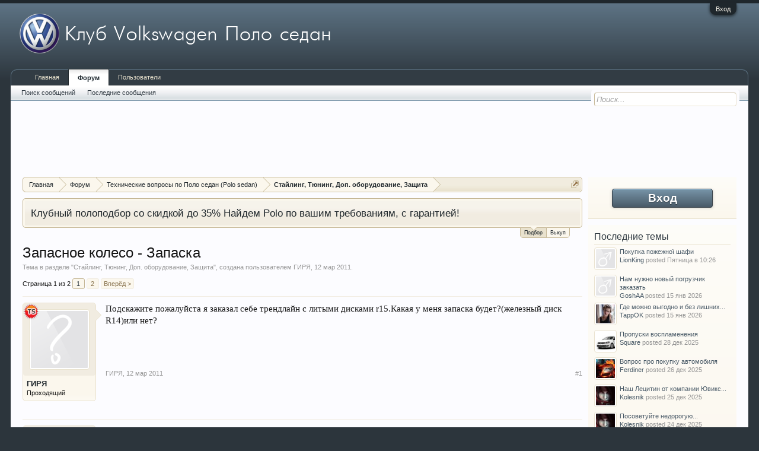

--- FILE ---
content_type: text/html; charset=UTF-8
request_url: http://www.polosedan-club.com/threads/%D0%97%D0%B0%D0%BF%D0%B0%D1%81%D0%BD%D0%BE%D0%B5-%D0%BA%D0%BE%D0%BB%D0%B5%D1%81%D0%BE-%D0%97%D0%B0%D0%BF%D0%B0%D1%81%D0%BA%D0%B0.500/
body_size: 19850
content:
<!DOCTYPE html>
<html id="XenForo" lang="ru-RU" dir="LTR" class="Public NoJs LoggedOut Sidebar RunDeferred Responsive" xmlns:fb="http://www.facebook.com/2008/fbml">
<head>

	<meta charset="utf-8" />
	<meta http-equiv="X-UA-Compatible" content="IE=Edge,chrome=1" />
	
		<meta name="viewport" content="width=device-width, initial-scale=1" />
	
	
		<base href="http://www.polosedan-club.com/" />
		<script>
			var _b = document.getElementsByTagName('base')[0], _bH = "http://www.polosedan-club.com/";
			if (_b && _b.href != _bH) _b.href = _bH;
		</script>
	

	<title>Запасное колесо - Запаска | Клуб Volkswagen Поло седан</title>
	
	<noscript><style>.JsOnly, .jsOnly { display: none !important; }</style></noscript>
	<link rel="stylesheet" href="css.php?css=xenforo,form,public&amp;style=3&amp;dir=LTR&amp;d=1702288348" />
	<link rel="stylesheet" href="css.php?css=bb_code,login_bar,message,message_user_info,panel_scroller,thread_view,wf_default,whisper&amp;style=3&amp;dir=LTR&amp;d=1702288348" />
	
	

	
		<script src="js/jquery/jquery-1.11.0.min.js"></script>	
		
	<script src="js/xenforo/xenforo.js?_v=16ab6804"></script>


	
	<link rel="apple-touch-icon" href="http://www.polosedan-club.com/styles/default/xenforo/logo.og.png" />
	<link rel="alternate" type="application/rss+xml" title="RSS-лента для Клуб Volkswagen Поло седан" href="forums/-/index.rss" />
	
	<link rel="next" href="threads/%D0%97%D0%B0%D0%BF%D0%B0%D1%81%D0%BD%D0%BE%D0%B5-%D0%BA%D0%BE%D0%BB%D0%B5%D1%81%D0%BE-%D0%97%D0%B0%D0%BF%D0%B0%D1%81%D0%BA%D0%B0.500/page-2" />
	<link rel="canonical" href="http://www.polosedan-club.com/threads/%D0%97%D0%B0%D0%BF%D0%B0%D1%81%D0%BD%D0%BE%D0%B5-%D0%BA%D0%BE%D0%BB%D0%B5%D1%81%D0%BE-%D0%97%D0%B0%D0%BF%D0%B0%D1%81%D0%BA%D0%B0.500/" />
	<meta name="description" content="Подскажите пожалуйста я заказал себе трендлайн с литыми дисками r15.Какая у меня запаска будет?(железный диск R14)или нет?" />





</head>

<body class="node24 node5 SelectQuotable">



	

<div id="loginBar">
	<div class="pageWidth">
		<div class="pageContent">	
			<h3 id="loginBarHandle">
				<label for="LoginControl"><a href="login/" class="concealed noOutline">Вход</a></label>
			</h3>
			
			<span class="helper"></span>

			
		</div>
	</div>
</div>


<div id="headerMover">
	<div id="headerProxy"></div>

<div id="content" class="thread_view">
	<div class="pageWidth">
		<div class="pageContent">
			<!-- main content area -->
			
			
			
			
				<div class="mainContainer">
					<div class="mainContent">
						
						
						
						
						<div class="breadBoxTop ">
							
							

<nav>
	
		
			
				
			
		
			
				
			
		
	

	<fieldset class="breadcrumb">
		<a href="misc/quick-navigation-menu?selected=node-24" class="OverlayTrigger jumpMenuTrigger" data-cacheOverlay="true" title="Открыть быструю навигацию"><!--Перейти к...--></a>
			
		<div class="boardTitle"><strong>Клуб Volkswagen Поло седан</strong></div>
		
		<span class="crumbs">
			
				<span class="crust homeCrumb" itemscope="itemscope" itemtype="http://data-vocabulary.org/Breadcrumb">
					<a href="http://www.polosedan-club.com" class="crumb" rel="up" itemprop="url"><span itemprop="title">Главная</span></a>
					<span class="arrow"><span></span></span>
				</span>
			
			
			
				<span class="crust selectedTabCrumb" itemscope="itemscope" itemtype="http://data-vocabulary.org/Breadcrumb">
					<a href="http://www.polosedan-club.com/" class="crumb" rel="up" itemprop="url"><span itemprop="title">Форум</span></a>
					<span class="arrow"><span>&gt;</span></span>
				</span>
			
			
			
				
					<span class="crust" itemscope="itemscope" itemtype="http://data-vocabulary.org/Breadcrumb">
						<a href="http://www.polosedan-club.com/.#texnicheskie-voprosy-po-polo-sedan-polo-sedan.5" class="crumb" rel="up" itemprop="url"><span itemprop="title">Технические вопросы по Поло седан (Polo sedan)</span></a>
						<span class="arrow"><span>&gt;</span></span>
					</span>
				
					<span class="crust" itemscope="itemscope" itemtype="http://data-vocabulary.org/Breadcrumb">
						<a href="http://www.polosedan-club.com/forums/%D0%A1%D1%82%D0%B0%D0%B9%D0%BB%D0%B8%D0%BD%D0%B3-%D0%A2%D1%8E%D0%BD%D0%B8%D0%BD%D0%B3-%D0%94%D0%BE%D0%BF-%D0%BE%D0%B1%D0%BE%D1%80%D1%83%D0%B4%D0%BE%D0%B2%D0%B0%D0%BD%D0%B8%D0%B5-%D0%97%D0%B0%D1%89%D0%B8%D1%82%D0%B0.24/" class="crumb" rel="up" itemprop="url"><span itemprop="title">Стайлинг, Тюнинг, Доп. оборудование, Защита</span></a>
						<span class="arrow"><span>&gt;</span></span>
					</span>
				
			
		</span>
	</fieldset>
</nav>
						</div>
						
						
						
					
						<!--[if lt IE 8]>
							<p class="importantMessage">Вы используете устаревший браузер. Этот и другие сайты могут отображаться в нём некорректно.<br />Необходимо обновить браузер или попробовать использовать <a href="https://www.google.com/chrome/browser/" target="_blank">другой</a>.</p>
						<![endif]-->

						
						




<div class="PanelScroller" id="Notices" data-vertical="0" data-speed="400" data-interval="4000">
	<div class="scrollContainer">
		<div class="PanelContainer">
			<ol class="Panels">
				
					<li class="panel Notice DismissParent notice_10">
	<div class="baseHtml noticeContent"><a href="https://mrqz.me/polopodbor?utm_source=club&utm_medium=cpa&utm_content=link&utm_term=polosedan-club"> Клубный полоподбор со скидкой до 35% Найдем Polo по вашим требованиям, с гарантией! </a></td></div>
	
	
</li>
				
					<li class="panel Notice DismissParent notice_11">
	<div class="baseHtml noticeContent"><a href="https://mrqz.me/kupimpolo?utm_source=club&utm_medium=cpa&utm_content=link&utm_term=polosedan-club"> За сколько можно продать Ваш VW Polo? </a> </td></div>
	
	
</li>
				
			</ol>
		</div>
	</div>
	
	<div class="navContainer">
		<span class="navControls Nav JsOnly">
			
				<a id="n10" href="/threads/%D0%97%D0%B0%D0%BF%D0%B0%D1%81%D0%BD%D0%BE%D0%B5-%D0%BA%D0%BE%D0%BB%D0%B5%D1%81%D0%BE-%D0%97%D0%B0%D0%BF%D0%B0%D1%81%D0%BA%D0%B0.500/#n10" class="current">
					<span class="arrow"><span></span></span>
					<!--1 -->Подбор</a>
			
				<a id="n11" href="/threads/%D0%97%D0%B0%D0%BF%D0%B0%D1%81%D0%BD%D0%BE%D0%B5-%D0%BA%D0%BE%D0%BB%D0%B5%D1%81%D0%BE-%D0%97%D0%B0%D0%BF%D0%B0%D1%81%D0%BA%D0%B0.500/#n11">
					<span class="arrow"><span></span></span>
					<!--2 -->Выкуп</a>
			
		</span>
	</div>
</div>

						
						
						
						
												
							<!-- h1 title, description -->
							<div class="titleBar">
								
								<h1>Запасное колесо - Запаска</h1>
								
								<p id="pageDescription" class="muted ">
	Тема в разделе "<a href="forums/%D0%A1%D1%82%D0%B0%D0%B9%D0%BB%D0%B8%D0%BD%D0%B3-%D0%A2%D1%8E%D0%BD%D0%B8%D0%BD%D0%B3-%D0%94%D0%BE%D0%BF-%D0%BE%D0%B1%D0%BE%D1%80%D1%83%D0%B4%D0%BE%D0%B2%D0%B0%D0%BD%D0%B8%D0%B5-%D0%97%D0%B0%D1%89%D0%B8%D1%82%D0%B0.24/">Стайлинг, Тюнинг, Доп. оборудование, Защита</a>", создана пользователем <a href="members/%D0%93%D0%98%D0%A0%D0%AF.1196/" class="username" dir="auto">ГИРЯ</a>, <a href="threads/%D0%97%D0%B0%D0%BF%D0%B0%D1%81%D0%BD%D0%BE%D0%B5-%D0%BA%D0%BE%D0%BB%D0%B5%D1%81%D0%BE-%D0%97%D0%B0%D0%BF%D0%B0%D1%81%D0%BA%D0%B0.500/"><span class="DateTime" title="12 мар 2011 в 21:26">12 мар 2011</span></a>.
</p>
							</div>
						
						
						
						
						
						<!-- main template -->
						

























	




<div class="pageNavLinkGroup">
	<div class="linkGroup SelectionCountContainer">
		
		
	</div>

	


<div class="PageNav"
	data-page="1"
	data-range="2"
	data-start="2"
	data-end="2"
	data-last="2"
	data-sentinel="{{sentinel}}"
	data-baseurl="threads/%D0%97%D0%B0%D0%BF%D0%B0%D1%81%D0%BD%D0%BE%D0%B5-%D0%BA%D0%BE%D0%BB%D0%B5%D1%81%D0%BE-%D0%97%D0%B0%D0%BF%D0%B0%D1%81%D0%BA%D0%B0.500/page-{{sentinel}}">
	
	<span class="pageNavHeader">Страница 1 из 2</span>
	
	<nav>
		
		
		<a href="threads/%D0%97%D0%B0%D0%BF%D0%B0%D1%81%D0%BD%D0%BE%D0%B5-%D0%BA%D0%BE%D0%BB%D0%B5%D1%81%D0%BE-%D0%97%D0%B0%D0%BF%D0%B0%D1%81%D0%BA%D0%B0.500/" class="currentPage " rel="start">1</a>
		
		
		
		
		
		
		
		<a href="threads/%D0%97%D0%B0%D0%BF%D0%B0%D1%81%D0%BD%D0%BE%D0%B5-%D0%BA%D0%BE%D0%BB%D0%B5%D1%81%D0%BE-%D0%97%D0%B0%D0%BF%D0%B0%D1%81%D0%BA%D0%B0.500/page-2" class="">2</a>
		
		
			<a href="threads/%D0%97%D0%B0%D0%BF%D0%B0%D1%81%D0%BD%D0%BE%D0%B5-%D0%BA%D0%BE%D0%BB%D0%B5%D1%81%D0%BE-%D0%97%D0%B0%D0%BF%D0%B0%D1%81%D0%BA%D0%B0.500/page-2" class="text">Вперёд &gt;</a>
			
		
	</nav>	
	
	
</div>

</div>





<form action="inline-mod/post/switch" method="post"
	class="InlineModForm section"
	data-cookieName="posts"
	data-controls="#InlineModControls"
	data-imodOptions="#ModerationSelect option">

	<ol class="messageList" id="messageList">
		
			
				


<li id="post-15946" class="message   " data-author="ГИРЯ">

	

<div class="messageUserInfo" itemscope="itemscope" itemtype="http://data-vocabulary.org/Person">	
<div class="messageUserBlock ">
<div id="ts_overlay">

<img title="Топикстартер" src="styles/default/xenforo/custom/topicstarter/topicstarter_red.png" alt="TopicStarter Overlay" />

</div>
	
		<div class="avatarHolder">
			<span class="helper"></span>
			<a href="members/%D0%93%D0%98%D0%A0%D0%AF.1196/" class="avatar Av1196m" data-avatarhtml="true"><img src="styles/default/xenforo/avatars/avatar_m.png" width="96" height="96" alt="ГИРЯ" /></a>
			
			<!-- slot: message_user_info_avatar -->
		</div>
	


	
		<h3 class="userText">
			<a href="members/%D0%93%D0%98%D0%A0%D0%AF.1196/" class="username" dir="auto" itemprop="name">ГИРЯ</a>
			<em class="userTitle" itemprop="title">Проходящий</em>
			
			<!-- slot: message_user_info_text -->
		</h3>
	
		
	
		


	<span class="arrow"><span></span></span>
</div>
</div>

	<div class="messageInfo primaryContent">
		
		
		
		
		
		<div class="messageContent">		
			<article>
				<blockquote class="messageText SelectQuoteContainer ugc baseHtml">
					
					Подскажите пожалуйста я заказал себе трендлайн с литыми дисками r15.Какая у меня запаска будет?(железный диск R14)или нет?
					<div class="messageTextEndMarker">&nbsp;</div>
				</blockquote>
			</article>
			
			
		</div>
		
		
		
		
		
		
		
				
		<div class="messageMeta ToggleTriggerAnchor">
			
			<div class="privateControls">
				
				<span class="item muted">
					<span class="authorEnd"><a href="members/%D0%93%D0%98%D0%A0%D0%AF.1196/" class="username author" dir="auto">ГИРЯ</a>,</span>
					<a href="threads/%D0%97%D0%B0%D0%BF%D0%B0%D1%81%D0%BD%D0%BE%D0%B5-%D0%BA%D0%BE%D0%BB%D0%B5%D1%81%D0%BE-%D0%97%D0%B0%D0%BF%D0%B0%D1%81%D0%BA%D0%B0.500/" title="Постоянная ссылка" class="datePermalink"><span class="DateTime" title="12 мар 2011 в 21:26">12 мар 2011</span></a>
				</span>
				
				
				
				
				
				
				
				
				
				
				
			</div>
			
			<div class="publicControls">
				<a href="threads/%D0%97%D0%B0%D0%BF%D0%B0%D1%81%D0%BD%D0%BE%D0%B5-%D0%BA%D0%BE%D0%BB%D0%B5%D1%81%D0%BE-%D0%97%D0%B0%D0%BF%D0%B0%D1%81%D0%BA%D0%B0.500/" title="Постоянная ссылка" class="item muted postNumber hashPermalink OverlayTrigger" data-href="posts/15946/permalink">#1</a>
				
				
				
				
			</div>
		</div>
	
		
		<div id="likes-post-15946"></div>
	</div>

	
	
	
	
</li>
			
		
			
				


<li id="post-15966" class="message  staff " data-author="Peshehod">

	

<div class="messageUserInfo" itemscope="itemscope" itemtype="http://data-vocabulary.org/Person">	
<div class="messageUserBlock ">
<div id="ts_overlay">

</div>
	
		<div class="avatarHolder">
			<span class="helper"></span>
			<a href="members/peshehod.150/" class="avatar Av150m" data-avatarhtml="true"><img src="data/avatars/m/0/150.jpg?1347713146" width="96" height="96" alt="Peshehod" /></a>
			
			<!-- slot: message_user_info_avatar -->
		</div>
	


	
		<h3 class="userText">
			<a href="members/peshehod.150/" class="username" dir="auto" itemprop="name">Peshehod</a>
			<em class="userTitle" itemprop="title">Уважаемый</em>
			<em class="userBanner bannerStaff wrapped" itemprop="title"><span class="before"></span><strong>Команда форума</strong><span class="after"></span></em>
			<!-- slot: message_user_info_text -->
		</h3>
	
		
	
		


	<span class="arrow"><span></span></span>
</div>
</div>

	<div class="messageInfo primaryContent">
		
		
		
		
		
		<div class="messageContent">		
			<article>
				<blockquote class="messageText SelectQuoteContainer ugc baseHtml">
					
					сам ответил на вопрос)
					<div class="messageTextEndMarker">&nbsp;</div>
				</blockquote>
			</article>
			
			
		</div>
		
		
		
		
		
		
		
				
		<div class="messageMeta ToggleTriggerAnchor">
			
			<div class="privateControls">
				
				<span class="item muted">
					<span class="authorEnd"><a href="members/peshehod.150/" class="username author" dir="auto">Peshehod</a>,</span>
					<a href="threads/%D0%97%D0%B0%D0%BF%D0%B0%D1%81%D0%BD%D0%BE%D0%B5-%D0%BA%D0%BE%D0%BB%D0%B5%D1%81%D0%BE-%D0%97%D0%B0%D0%BF%D0%B0%D1%81%D0%BA%D0%B0.500/#post-15966" title="Постоянная ссылка" class="datePermalink"><span class="DateTime" title="12 мар 2011 в 22:19">12 мар 2011</span></a>
				</span>
				
				
				
				
				
				
				
				
				
				
				
			</div>
			
			<div class="publicControls">
				<a href="threads/%D0%97%D0%B0%D0%BF%D0%B0%D1%81%D0%BD%D0%BE%D0%B5-%D0%BA%D0%BE%D0%BB%D0%B5%D1%81%D0%BE-%D0%97%D0%B0%D0%BF%D0%B0%D1%81%D0%BA%D0%B0.500/#post-15966" title="Постоянная ссылка" class="item muted postNumber hashPermalink OverlayTrigger" data-href="posts/15966/permalink">#2</a>
				
				
				
				
			</div>
		</div>
	
		
		<div id="likes-post-15966"></div>
	</div>

	
	
	
	
</li>
			
		
			
				


<li id="post-15967" class="message   " data-author="draiw">

	

<div class="messageUserInfo" itemscope="itemscope" itemtype="http://data-vocabulary.org/Person">	
<div class="messageUserBlock ">
<div id="ts_overlay">

</div>
	
		<div class="avatarHolder">
			<span class="helper"></span>
			<a href="members/draiw.456/" class="avatar Av456m" data-avatarhtml="true"><img src="data/avatars/m/0/456.jpg?1399011284" width="96" height="96" alt="draiw" /></a>
			
			<!-- slot: message_user_info_avatar -->
		</div>
	


	
		<h3 class="userText">
			<a href="members/draiw.456/" class="username" dir="auto" itemprop="name">draiw</a>
			<em class="userTitle" itemprop="title">Механик</em>
			
			<!-- slot: message_user_info_text -->
		</h3>
	
		
	
		


	<span class="arrow"><span></span></span>
</div>
</div>

	<div class="messageInfo primaryContent">
		
		
		
		
		
		<div class="messageContent">		
			<article>
				<blockquote class="messageText SelectQuoteContainer ugc baseHtml">
					
					во всех комплектациях запасное колесо R-14
					<div class="messageTextEndMarker">&nbsp;</div>
				</blockquote>
			</article>
			
			
		</div>
		
		
		
		
		
		
		
				
		<div class="messageMeta ToggleTriggerAnchor">
			
			<div class="privateControls">
				
				<span class="item muted">
					<span class="authorEnd"><a href="members/draiw.456/" class="username author" dir="auto">draiw</a>,</span>
					<a href="threads/%D0%97%D0%B0%D0%BF%D0%B0%D1%81%D0%BD%D0%BE%D0%B5-%D0%BA%D0%BE%D0%BB%D0%B5%D1%81%D0%BE-%D0%97%D0%B0%D0%BF%D0%B0%D1%81%D0%BA%D0%B0.500/#post-15967" title="Постоянная ссылка" class="datePermalink"><span class="DateTime" title="12 мар 2011 в 22:20">12 мар 2011</span></a>
				</span>
				
				
				
				
				
				
				
				
				
				
				
			</div>
			
			<div class="publicControls">
				<a href="threads/%D0%97%D0%B0%D0%BF%D0%B0%D1%81%D0%BD%D0%BE%D0%B5-%D0%BA%D0%BE%D0%BB%D0%B5%D1%81%D0%BE-%D0%97%D0%B0%D0%BF%D0%B0%D1%81%D0%BA%D0%B0.500/#post-15967" title="Постоянная ссылка" class="item muted postNumber hashPermalink OverlayTrigger" data-href="posts/15967/permalink">#3</a>
				
				
				
				
			</div>
		</div>
	
		
		<div id="likes-post-15967"></div>
	</div>

	
	
	
	
</li>
			
		
			
				


<li id="post-15986" class="message   " data-author="Vitek">

	

<div class="messageUserInfo" itemscope="itemscope" itemtype="http://data-vocabulary.org/Person">	
<div class="messageUserBlock ">
<div id="ts_overlay">

</div>
	
		<div class="avatarHolder">
			<span class="helper"></span>
			<a class="avatar Avm" data-avatarhtml="true"><img src="styles/default/xenforo/avatars/avatar_m.png" width="96" height="96" alt="Vitek" /></a>
			
			<!-- slot: message_user_info_avatar -->
		</div>
	


	
		<h3 class="userText">
			<a class="username" dir="auto" itemprop="name">Vitek</a>
			<em class="userTitle" itemprop="title">Guest</em>
			
			<!-- slot: message_user_info_text -->
		</h3>
	
		
	
		


	<span class="arrow"><span></span></span>
</div>
</div>

	<div class="messageInfo primaryContent">
		
		
		
		
		
		<div class="messageContent">		
			<article>
				<blockquote class="messageText SelectQuoteContainer ugc baseHtml">
					
					У меня комфорт, пришла на литье (хотя и не заказывал) сказали что на заводе какие то проблемы со штамповкой и это в подарок, и запаска 15, правда штамповка
					<div class="messageTextEndMarker">&nbsp;</div>
				</blockquote>
			</article>
			
			
		</div>
		
		
		
		
		
		
		
				
		<div class="messageMeta ToggleTriggerAnchor">
			
			<div class="privateControls">
				
				<span class="item muted">
					<span class="authorEnd"><a class="username author" dir="auto">Vitek</a>,</span>
					<a href="threads/%D0%97%D0%B0%D0%BF%D0%B0%D1%81%D0%BD%D0%BE%D0%B5-%D0%BA%D0%BE%D0%BB%D0%B5%D1%81%D0%BE-%D0%97%D0%B0%D0%BF%D0%B0%D1%81%D0%BA%D0%B0.500/#post-15986" title="Постоянная ссылка" class="datePermalink"><span class="DateTime" title="13 мар 2011 в 00:45">13 мар 2011</span></a>
				</span>
				
				
				
				
				
				
				
				
				
				
				
			</div>
			
			<div class="publicControls">
				<a href="threads/%D0%97%D0%B0%D0%BF%D0%B0%D1%81%D0%BD%D0%BE%D0%B5-%D0%BA%D0%BE%D0%BB%D0%B5%D1%81%D0%BE-%D0%97%D0%B0%D0%BF%D0%B0%D1%81%D0%BA%D0%B0.500/#post-15986" title="Постоянная ссылка" class="item muted postNumber hashPermalink OverlayTrigger" data-href="posts/15986/permalink">#4</a>
				
				
				
				
			</div>
		</div>
	
		
		<div id="likes-post-15986"></div>
	</div>

	
	
	
	
</li>
			
		
			
				


<li id="post-16006" class="message   " data-author="ГИРЯ">

	

<div class="messageUserInfo" itemscope="itemscope" itemtype="http://data-vocabulary.org/Person">	
<div class="messageUserBlock ">
<div id="ts_overlay">

<img title="Топикстартер" src="styles/default/xenforo/custom/topicstarter/topicstarter_red.png" alt="TopicStarter Overlay" />

</div>
	
		<div class="avatarHolder">
			<span class="helper"></span>
			<a href="members/%D0%93%D0%98%D0%A0%D0%AF.1196/" class="avatar Av1196m" data-avatarhtml="true"><img src="styles/default/xenforo/avatars/avatar_m.png" width="96" height="96" alt="ГИРЯ" /></a>
			
			<!-- slot: message_user_info_avatar -->
		</div>
	


	
		<h3 class="userText">
			<a href="members/%D0%93%D0%98%D0%A0%D0%AF.1196/" class="username" dir="auto" itemprop="name">ГИРЯ</a>
			<em class="userTitle" itemprop="title">Проходящий</em>
			
			<!-- slot: message_user_info_text -->
		</h3>
	
		
	
		


	<span class="arrow"><span></span></span>
</div>
</div>

	<div class="messageInfo primaryContent">
		
		
		
		
		
		<div class="messageContent">		
			<article>
				<blockquote class="messageText SelectQuoteContainer ugc baseHtml">
					
					Спасибо за инфо! <img src="styles/smiles/smiley.gif" class="mceSmilie" alt=":)" title="Smile    :)" />
					<div class="messageTextEndMarker">&nbsp;</div>
				</blockquote>
			</article>
			
			
		</div>
		
		
		
		
		
		
		
				
		<div class="messageMeta ToggleTriggerAnchor">
			
			<div class="privateControls">
				
				<span class="item muted">
					<span class="authorEnd"><a href="members/%D0%93%D0%98%D0%A0%D0%AF.1196/" class="username author" dir="auto">ГИРЯ</a>,</span>
					<a href="threads/%D0%97%D0%B0%D0%BF%D0%B0%D1%81%D0%BD%D0%BE%D0%B5-%D0%BA%D0%BE%D0%BB%D0%B5%D1%81%D0%BE-%D0%97%D0%B0%D0%BF%D0%B0%D1%81%D0%BA%D0%B0.500/#post-16006" title="Постоянная ссылка" class="datePermalink"><span class="DateTime" title="13 мар 2011 в 12:39">13 мар 2011</span></a>
				</span>
				
				
				
				
				
				
				
				
				
				
				
			</div>
			
			<div class="publicControls">
				<a href="threads/%D0%97%D0%B0%D0%BF%D0%B0%D1%81%D0%BD%D0%BE%D0%B5-%D0%BA%D0%BE%D0%BB%D0%B5%D1%81%D0%BE-%D0%97%D0%B0%D0%BF%D0%B0%D1%81%D0%BA%D0%B0.500/#post-16006" title="Постоянная ссылка" class="item muted postNumber hashPermalink OverlayTrigger" data-href="posts/16006/permalink">#5</a>
				
				
				
				
			</div>
		</div>
	
		
		<div id="likes-post-16006"></div>
	</div>

	
	
	
	
</li>
			
		
			
				


<li id="post-24357" class="message   " data-author="Сириус">

	

<div class="messageUserInfo" itemscope="itemscope" itemtype="http://data-vocabulary.org/Person">	
<div class="messageUserBlock ">
<div id="ts_overlay">

</div>
	
		<div class="avatarHolder">
			<span class="helper"></span>
			<a href="members/%D0%A1%D0%B8%D1%80%D0%B8%D1%83%D1%81.426/" class="avatar Av426m" data-avatarhtml="true"><img src="styles/default/xenforo/avatars/avatar_m.png" width="96" height="96" alt="Сириус" /></a>
			
			<!-- slot: message_user_info_avatar -->
		</div>
	


	
		<h3 class="userText">
			<a href="members/%D0%A1%D0%B8%D1%80%D0%B8%D1%83%D1%81.426/" class="username" dir="auto" itemprop="name">Сириус</a>
			<em class="userTitle" itemprop="title">Проходящий</em>
			
			<!-- slot: message_user_info_text -->
		</h3>
	
		
	
		


	<span class="arrow"><span></span></span>
</div>
</div>

	<div class="messageInfo primaryContent">
		
		
		
		
		
		<div class="messageContent">		
			<article>
				<blockquote class="messageText SelectQuoteContainer ugc baseHtml">
					
					У меня комфорт, запаска лежит на 14&amp;quot;&#039; <img src="styles/smiles/sad.gif" class="mceSmilie" alt=":(" title="Frown    :(" />
					<div class="messageTextEndMarker">&nbsp;</div>
				</blockquote>
			</article>
			
			
		</div>
		
		
		
		
		
		
		
				
		<div class="messageMeta ToggleTriggerAnchor">
			
			<div class="privateControls">
				
				<span class="item muted">
					<span class="authorEnd"><a href="members/%D0%A1%D0%B8%D1%80%D0%B8%D1%83%D1%81.426/" class="username author" dir="auto">Сириус</a>,</span>
					<a href="threads/%D0%97%D0%B0%D0%BF%D0%B0%D1%81%D0%BD%D0%BE%D0%B5-%D0%BA%D0%BE%D0%BB%D0%B5%D1%81%D0%BE-%D0%97%D0%B0%D0%BF%D0%B0%D1%81%D0%BA%D0%B0.500/#post-24357" title="Постоянная ссылка" class="datePermalink"><span class="DateTime" title="13 май 2011 в 10:57">13 май 2011</span></a>
				</span>
				
				
				
				
				
				
				
				
				
				
				
			</div>
			
			<div class="publicControls">
				<a href="threads/%D0%97%D0%B0%D0%BF%D0%B0%D1%81%D0%BD%D0%BE%D0%B5-%D0%BA%D0%BE%D0%BB%D0%B5%D1%81%D0%BE-%D0%97%D0%B0%D0%BF%D0%B0%D1%81%D0%BA%D0%B0.500/#post-24357" title="Постоянная ссылка" class="item muted postNumber hashPermalink OverlayTrigger" data-href="posts/24357/permalink">#6</a>
				
				
				
				
			</div>
		</div>
	
		
		<div id="likes-post-24357"></div>
	</div>

	
	
	
	
</li>
			
		
			
				


<li id="post-25769" class="message   " data-author="AdEl">

	

<div class="messageUserInfo" itemscope="itemscope" itemtype="http://data-vocabulary.org/Person">	
<div class="messageUserBlock ">
<div id="ts_overlay">

</div>
	
		<div class="avatarHolder">
			<span class="helper"></span>
			<a href="members/adel.483/" class="avatar Av483m" data-avatarhtml="true"><img src="styles/default/xenforo/avatars/avatar_male_m.png" width="96" height="96" alt="AdEl" /></a>
			
			<!-- slot: message_user_info_avatar -->
		</div>
	


	
		<h3 class="userText">
			<a href="members/adel.483/" class="username" dir="auto" itemprop="name">AdEl</a>
			<em class="userTitle" itemprop="title">Эксперт</em>
			
			<!-- slot: message_user_info_text -->
		</h3>
	
		
	
		


	<span class="arrow"><span></span></span>
</div>
</div>

	<div class="messageInfo primaryContent">
		
		
		
		
		
		<div class="messageContent">		
			<article>
				<blockquote class="messageText SelectQuoteContainer ugc baseHtml">
					
					мне в автосалоне с увереностью заявили что это не запаска, а докатка.
					<div class="messageTextEndMarker">&nbsp;</div>
				</blockquote>
			</article>
			
			
		</div>
		
		
		
		
		
		
		
				
		<div class="messageMeta ToggleTriggerAnchor">
			
			<div class="privateControls">
				
				<span class="item muted">
					<span class="authorEnd"><a href="members/adel.483/" class="username author" dir="auto">AdEl</a>,</span>
					<a href="threads/%D0%97%D0%B0%D0%BF%D0%B0%D1%81%D0%BD%D0%BE%D0%B5-%D0%BA%D0%BE%D0%BB%D0%B5%D1%81%D0%BE-%D0%97%D0%B0%D0%BF%D0%B0%D1%81%D0%BA%D0%B0.500/#post-25769" title="Постоянная ссылка" class="datePermalink"><span class="DateTime" title="23 май 2011 в 17:28">23 май 2011</span></a>
				</span>
				
				
				
				
				
				
				
				
				
				
				
			</div>
			
			<div class="publicControls">
				<a href="threads/%D0%97%D0%B0%D0%BF%D0%B0%D1%81%D0%BD%D0%BE%D0%B5-%D0%BA%D0%BE%D0%BB%D0%B5%D1%81%D0%BE-%D0%97%D0%B0%D0%BF%D0%B0%D1%81%D0%BA%D0%B0.500/#post-25769" title="Постоянная ссылка" class="item muted postNumber hashPermalink OverlayTrigger" data-href="posts/25769/permalink">#7</a>
				
				
				
				
			</div>
		</div>
	
		
		<div id="likes-post-25769"></div>
	</div>

	
	
	
	
</li>
			
		
			
				


<li id="post-25775" class="message   " data-author="димон">

	

<div class="messageUserInfo" itemscope="itemscope" itemtype="http://data-vocabulary.org/Person">	
<div class="messageUserBlock ">
<div id="ts_overlay">

</div>
	
		<div class="avatarHolder">
			<span class="helper"></span>
			<a href="members/%D0%B4%D0%B8%D0%BC%D0%BE%D0%BD.719/" class="avatar Av719m" data-avatarhtml="true"><img src="data/avatars/m/0/719.jpg?1356497310" width="96" height="96" alt="димон" /></a>
			
			<!-- slot: message_user_info_avatar -->
		</div>
	


	
		<h3 class="userText">
			<a href="members/%D0%B4%D0%B8%D0%BC%D0%BE%D0%BD.719/" class="username" dir="auto" itemprop="name">димон</a>
			<em class="userTitle" itemprop="title">Уважаемый</em>
			
			<!-- slot: message_user_info_text -->
		</h3>
	
		
	
		


	<span class="arrow"><span></span></span>
</div>
</div>

	<div class="messageInfo primaryContent">
		
		
		
		
		
		<div class="messageContent">		
			<article>
				<blockquote class="messageText SelectQuoteContainer ugc baseHtml">
					
					<div class="bbCodeBlock bbCodeQuote">
	<aside>
		
		<blockquote class="quoteContainer"><div class="quote">мне в автосалоне с увереностью заявили что это не запаска, а докатка.</div><div class="quoteExpand">Нажмите, чтобы раскрыть...</div></blockquote>
	</aside>
</div>весёлые ребята...чессс...слово <img src="styles/smiles/cheesy.gif" class="mceSmilie" alt=":D" title="cheesy.gif    :D" /> <img src="styles/smiles/cheesy.gif" class="mceSmilie" alt=":D" title="cheesy.gif    :D" /> <img src="styles/smiles/cheesy.gif" class="mceSmilie" alt=":D" title="cheesy.gif    :D" />
					<div class="messageTextEndMarker">&nbsp;</div>
				</blockquote>
			</article>
			
			
		</div>
		
		
		
		
		
		
		
				
		<div class="messageMeta ToggleTriggerAnchor">
			
			<div class="privateControls">
				
				<span class="item muted">
					<span class="authorEnd"><a href="members/%D0%B4%D0%B8%D0%BC%D0%BE%D0%BD.719/" class="username author" dir="auto">димон</a>,</span>
					<a href="threads/%D0%97%D0%B0%D0%BF%D0%B0%D1%81%D0%BD%D0%BE%D0%B5-%D0%BA%D0%BE%D0%BB%D0%B5%D1%81%D0%BE-%D0%97%D0%B0%D0%BF%D0%B0%D1%81%D0%BA%D0%B0.500/#post-25775" title="Постоянная ссылка" class="datePermalink"><span class="DateTime" title="23 май 2011 в 17:35">23 май 2011</span></a>
				</span>
				
				
				
				
				
				
				
				
				
				
				
			</div>
			
			<div class="publicControls">
				<a href="threads/%D0%97%D0%B0%D0%BF%D0%B0%D1%81%D0%BD%D0%BE%D0%B5-%D0%BA%D0%BE%D0%BB%D0%B5%D1%81%D0%BE-%D0%97%D0%B0%D0%BF%D0%B0%D1%81%D0%BA%D0%B0.500/#post-25775" title="Постоянная ссылка" class="item muted postNumber hashPermalink OverlayTrigger" data-href="posts/25775/permalink">#8</a>
				
				
				
				
			</div>
		</div>
	
		
		<div id="likes-post-25775"></div>
	</div>

	
	
	
	
</li>
			
		
			
				


<li id="post-25777" class="message   " data-author="AdEl">

	

<div class="messageUserInfo" itemscope="itemscope" itemtype="http://data-vocabulary.org/Person">	
<div class="messageUserBlock ">
<div id="ts_overlay">

</div>
	
		<div class="avatarHolder">
			<span class="helper"></span>
			<a href="members/adel.483/" class="avatar Av483m" data-avatarhtml="true"><img src="styles/default/xenforo/avatars/avatar_male_m.png" width="96" height="96" alt="AdEl" /></a>
			
			<!-- slot: message_user_info_avatar -->
		</div>
	


	
		<h3 class="userText">
			<a href="members/adel.483/" class="username" dir="auto" itemprop="name">AdEl</a>
			<em class="userTitle" itemprop="title">Эксперт</em>
			
			<!-- slot: message_user_info_text -->
		</h3>
	
		
	
		


	<span class="arrow"><span></span></span>
</div>
</div>

	<div class="messageInfo primaryContent">
		
		
		
		
		
		<div class="messageContent">		
			<article>
				<blockquote class="messageText SelectQuoteContainer ugc baseHtml">
					
					<div class="bbCodeBlock bbCodeQuote">
	<aside>
		
		<blockquote class="quoteContainer"><div class="quote">


<div class="bbCodeBlock bbCodeQuote">
	<aside>
		
		<blockquote class="quoteContainer"><div class="quote">мне в автосалоне с увереностью заявили что это не запаска, а докатка.</div><div class="quoteExpand">Нажмите, чтобы раскрыть...</div></blockquote>
	</aside>
</div>весёлые ребята...чессс...слово <img src="styles/smiles/cheesy.gif" class="mceSmilie" alt=":D" title="cheesy.gif    :D" /> <img src="styles/smiles/cheesy.gif" class="mceSmilie" alt=":D" title="cheesy.gif    :D" /> <img src="styles/smiles/cheesy.gif" class="mceSmilie" alt=":D" title="cheesy.gif    :D" /></div><div class="quoteExpand">Нажмите, чтобы раскрыть...</div></blockquote>
	</aside>
</div>я даже спорить не стал <img src="styles/smiles/smiley.gif" class="mceSmilie" alt=":)" title="Smile    :)" /> подумал х** с тобой <img src="styles/smiles/cheesy.gif" class="mceSmilie" alt=":D" title="cheesy.gif    :D" />
					<div class="messageTextEndMarker">&nbsp;</div>
				</blockquote>
			</article>
			
			
		</div>
		
		
		
		
		
		
		
				
		<div class="messageMeta ToggleTriggerAnchor">
			
			<div class="privateControls">
				
				<span class="item muted">
					<span class="authorEnd"><a href="members/adel.483/" class="username author" dir="auto">AdEl</a>,</span>
					<a href="threads/%D0%97%D0%B0%D0%BF%D0%B0%D1%81%D0%BD%D0%BE%D0%B5-%D0%BA%D0%BE%D0%BB%D0%B5%D1%81%D0%BE-%D0%97%D0%B0%D0%BF%D0%B0%D1%81%D0%BA%D0%B0.500/#post-25777" title="Постоянная ссылка" class="datePermalink"><span class="DateTime" title="23 май 2011 в 17:37">23 май 2011</span></a>
				</span>
				
				
				
				
				
				
				
				
				
				
				
			</div>
			
			<div class="publicControls">
				<a href="threads/%D0%97%D0%B0%D0%BF%D0%B0%D1%81%D0%BD%D0%BE%D0%B5-%D0%BA%D0%BE%D0%BB%D0%B5%D1%81%D0%BE-%D0%97%D0%B0%D0%BF%D0%B0%D1%81%D0%BA%D0%B0.500/#post-25777" title="Постоянная ссылка" class="item muted postNumber hashPermalink OverlayTrigger" data-href="posts/25777/permalink">#9</a>
				
				
				
				
			</div>
		</div>
	
		
		<div id="likes-post-25777"></div>
	</div>

	
	
	
	
</li>
			
		
			
				


<li id="post-25796" class="message   " data-author="AdEl">

	

<div class="messageUserInfo" itemscope="itemscope" itemtype="http://data-vocabulary.org/Person">	
<div class="messageUserBlock ">
<div id="ts_overlay">

</div>
	
		<div class="avatarHolder">
			<span class="helper"></span>
			<a href="members/adel.483/" class="avatar Av483m" data-avatarhtml="true"><img src="styles/default/xenforo/avatars/avatar_male_m.png" width="96" height="96" alt="AdEl" /></a>
			
			<!-- slot: message_user_info_avatar -->
		</div>
	


	
		<h3 class="userText">
			<a href="members/adel.483/" class="username" dir="auto" itemprop="name">AdEl</a>
			<em class="userTitle" itemprop="title">Эксперт</em>
			
			<!-- slot: message_user_info_text -->
		</h3>
	
		
	
		


	<span class="arrow"><span></span></span>
</div>
</div>

	<div class="messageInfo primaryContent">
		
		
		
		
		
		<div class="messageContent">		
			<article>
				<blockquote class="messageText SelectQuoteContainer ugc baseHtml">
					
					я знаю как докатак выглядит <img src="styles/smiles/smiley.gif" class="mceSmilie" alt=":)" title="Smile    :)" /><br />
я открыл багажник показал ему колесо. спросил почему литье 15 радиус, а запаска 14? на что он уверенно, четко, ясно ответил: это докатка <img src="styles/smiles/smiley.gif" class="mceSmilie" alt=":)" title="Smile    :)" />
					<div class="messageTextEndMarker">&nbsp;</div>
				</blockquote>
			</article>
			
			
		</div>
		
		
		
		
		
		
		
				
		<div class="messageMeta ToggleTriggerAnchor">
			
			<div class="privateControls">
				
				<span class="item muted">
					<span class="authorEnd"><a href="members/adel.483/" class="username author" dir="auto">AdEl</a>,</span>
					<a href="threads/%D0%97%D0%B0%D0%BF%D0%B0%D1%81%D0%BD%D0%BE%D0%B5-%D0%BA%D0%BE%D0%BB%D0%B5%D1%81%D0%BE-%D0%97%D0%B0%D0%BF%D0%B0%D1%81%D0%BA%D0%B0.500/#post-25796" title="Постоянная ссылка" class="datePermalink"><span class="DateTime" title="23 май 2011 в 18:18">23 май 2011</span></a>
				</span>
				
				
				
				
				
				
				
				
				
				
				
			</div>
			
			<div class="publicControls">
				<a href="threads/%D0%97%D0%B0%D0%BF%D0%B0%D1%81%D0%BD%D0%BE%D0%B5-%D0%BA%D0%BE%D0%BB%D0%B5%D1%81%D0%BE-%D0%97%D0%B0%D0%BF%D0%B0%D1%81%D0%BA%D0%B0.500/#post-25796" title="Постоянная ссылка" class="item muted postNumber hashPermalink OverlayTrigger" data-href="posts/25796/permalink">#10</a>
				
				
				
				
			</div>
		</div>
	
		
		<div id="likes-post-25796"></div>
	</div>

	
	
	
	
</li>
			
		
			
				


<li id="post-25798" class="message  staff " data-author="Колючий Йожик">

	

<div class="messageUserInfo" itemscope="itemscope" itemtype="http://data-vocabulary.org/Person">	
<div class="messageUserBlock ">
<div id="ts_overlay">

</div>
	
		<div class="avatarHolder">
			<span class="helper"></span>
			<a href="members/%D0%9A%D0%BE%D0%BB%D1%8E%D1%87%D0%B8%D0%B9-%D0%99%D0%BE%D0%B6%D0%B8%D0%BA.822/" class="avatar Av822m" data-avatarhtml="true"><img src="data/avatars/m/0/822.jpg?1356283839" width="96" height="96" alt="Колючий Йожик" /></a>
			
			<!-- slot: message_user_info_avatar -->
		</div>
	


	
		<h3 class="userText">
			<a href="members/%D0%9A%D0%BE%D0%BB%D1%8E%D1%87%D0%B8%D0%B9-%D0%99%D0%BE%D0%B6%D0%B8%D0%BA.822/" class="username" dir="auto" itemprop="name">Колючий Йожик</a>
			<em class="userTitle" itemprop="title">Опытный</em>
			<em class="userBanner bannerStaff wrapped" itemprop="title"><span class="before"></span><strong>Команда форума</strong><span class="after"></span></em>
			<!-- slot: message_user_info_text -->
		</h3>
	
		
	
		


	<span class="arrow"><span></span></span>
</div>
</div>

	<div class="messageInfo primaryContent">
		
		
		
		
		
		<div class="messageContent">		
			<article>
				<blockquote class="messageText SelectQuoteContainer ugc baseHtml">
					
					Всё правильно сделал <img src="styles/smiles/grin.gif" class="mceSmilie" alt=";D" title="Big Grin    ;D" /> <img src="styles/smiles/grin.gif" class="mceSmilie" alt=";D" title="Big Grin    ;D" /> <img src="styles/smiles/grin.gif" class="mceSmilie" alt=";D" title="Big Grin    ;D" /><br />
<br />
Просто это колесо-докатка. С самого начала говорили, что на всех машинах будет 14-я запаска и что на 15-х колёсах будет являться как бы докаточным колесом
					<div class="messageTextEndMarker">&nbsp;</div>
				</blockquote>
			</article>
			
			
		</div>
		
		
		
		
		
		
		
				
		<div class="messageMeta ToggleTriggerAnchor">
			
			<div class="privateControls">
				
				<span class="item muted">
					<span class="authorEnd"><a href="members/%D0%9A%D0%BE%D0%BB%D1%8E%D1%87%D0%B8%D0%B9-%D0%99%D0%BE%D0%B6%D0%B8%D0%BA.822/" class="username author" dir="auto">Колючий Йожик</a>,</span>
					<a href="threads/%D0%97%D0%B0%D0%BF%D0%B0%D1%81%D0%BD%D0%BE%D0%B5-%D0%BA%D0%BE%D0%BB%D0%B5%D1%81%D0%BE-%D0%97%D0%B0%D0%BF%D0%B0%D1%81%D0%BA%D0%B0.500/#post-25798" title="Постоянная ссылка" class="datePermalink"><span class="DateTime" title="23 май 2011 в 18:22">23 май 2011</span></a>
				</span>
				
				
				
				
				
				
				
				
				
				
				
			</div>
			
			<div class="publicControls">
				<a href="threads/%D0%97%D0%B0%D0%BF%D0%B0%D1%81%D0%BD%D0%BE%D0%B5-%D0%BA%D0%BE%D0%BB%D0%B5%D1%81%D0%BE-%D0%97%D0%B0%D0%BF%D0%B0%D1%81%D0%BA%D0%B0.500/#post-25798" title="Постоянная ссылка" class="item muted postNumber hashPermalink OverlayTrigger" data-href="posts/25798/permalink">#11</a>
				
				
				
				
			</div>
		</div>
	
		
		<div id="likes-post-25798"></div>
	</div>

	
	
	
	
</li>
			
		
			
				


<li id="post-25802" class="message   " data-author="draiw">

	

<div class="messageUserInfo" itemscope="itemscope" itemtype="http://data-vocabulary.org/Person">	
<div class="messageUserBlock ">
<div id="ts_overlay">

</div>
	
		<div class="avatarHolder">
			<span class="helper"></span>
			<a href="members/draiw.456/" class="avatar Av456m" data-avatarhtml="true"><img src="data/avatars/m/0/456.jpg?1399011284" width="96" height="96" alt="draiw" /></a>
			
			<!-- slot: message_user_info_avatar -->
		</div>
	


	
		<h3 class="userText">
			<a href="members/draiw.456/" class="username" dir="auto" itemprop="name">draiw</a>
			<em class="userTitle" itemprop="title">Механик</em>
			
			<!-- slot: message_user_info_text -->
		</h3>
	
		
	
		


	<span class="arrow"><span></span></span>
</div>
</div>

	<div class="messageInfo primaryContent">
		
		
		
		
		
		<div class="messageContent">		
			<article>
				<blockquote class="messageText SelectQuoteContainer ugc baseHtml">
					
					<div class="bbCodeBlock bbCodeQuote">
	<aside>
		
		<blockquote class="quoteContainer"><div class="quote">Всё правильно сделал <img src="styles/smiles/grin.gif" class="mceSmilie" alt=";D" title="Big Grin    ;D" /> <img src="styles/smiles/grin.gif" class="mceSmilie" alt=";D" title="Big Grin    ;D" /> <img src="styles/smiles/grin.gif" class="mceSmilie" alt=";D" title="Big Grin    ;D" /><br />
<br />
Просто это колесо-докатка. С самого начала говорили, что на всех машинах будет 14-я запаска и что на 15-х колёсах будет являться как бы докаточным колесом</div><div class="quoteExpand">Нажмите, чтобы раскрыть...</div></blockquote>
	</aside>
</div>Было заявлено,что во всех комплектациях поло седан комплектуется полноразмерным запасным колесом,о каких докатках идет речь?Внятного ответа по этому поводу не удалось услышать ни от фольксваген групп ни от дилеров<br />
посмотрите вот здесь <a href="http://vw.genser.ru/model/polo_sedan/items/?model4=765&amp;amp;mod4=1405,до" target="_blank" class="externalLink" rel="nofollow">http://vw.genser.ru/model/polo_sedan/items/?model4=765&amp;amp;mod4=1405,до</a> сих пор указано полноразмерное стальное запасное колесо
					<div class="messageTextEndMarker">&nbsp;</div>
				</blockquote>
			</article>
			
			
		</div>
		
		
		
		
		
		
		
				
		<div class="messageMeta ToggleTriggerAnchor">
			
			<div class="privateControls">
				
				<span class="item muted">
					<span class="authorEnd"><a href="members/draiw.456/" class="username author" dir="auto">draiw</a>,</span>
					<a href="threads/%D0%97%D0%B0%D0%BF%D0%B0%D1%81%D0%BD%D0%BE%D0%B5-%D0%BA%D0%BE%D0%BB%D0%B5%D1%81%D0%BE-%D0%97%D0%B0%D0%BF%D0%B0%D1%81%D0%BA%D0%B0.500/#post-25802" title="Постоянная ссылка" class="datePermalink"><span class="DateTime" title="23 май 2011 в 19:21">23 май 2011</span></a>
				</span>
				
				
				
				
				
				
				
				
				
				
				
			</div>
			
			<div class="publicControls">
				<a href="threads/%D0%97%D0%B0%D0%BF%D0%B0%D1%81%D0%BD%D0%BE%D0%B5-%D0%BA%D0%BE%D0%BB%D0%B5%D1%81%D0%BE-%D0%97%D0%B0%D0%BF%D0%B0%D1%81%D0%BA%D0%B0.500/#post-25802" title="Постоянная ссылка" class="item muted postNumber hashPermalink OverlayTrigger" data-href="posts/25802/permalink">#12</a>
				
				
				
				
			</div>
		</div>
	
		
		<div id="likes-post-25802"></div>
	</div>

	
	
	
	
</li>
			
		
			
				


<li id="post-25803" class="message   " data-author="AdEl">

	

<div class="messageUserInfo" itemscope="itemscope" itemtype="http://data-vocabulary.org/Person">	
<div class="messageUserBlock ">
<div id="ts_overlay">

</div>
	
		<div class="avatarHolder">
			<span class="helper"></span>
			<a href="members/adel.483/" class="avatar Av483m" data-avatarhtml="true"><img src="styles/default/xenforo/avatars/avatar_male_m.png" width="96" height="96" alt="AdEl" /></a>
			
			<!-- slot: message_user_info_avatar -->
		</div>
	


	
		<h3 class="userText">
			<a href="members/adel.483/" class="username" dir="auto" itemprop="name">AdEl</a>
			<em class="userTitle" itemprop="title">Эксперт</em>
			
			<!-- slot: message_user_info_text -->
		</h3>
	
		
	
		


	<span class="arrow"><span></span></span>
</div>
</div>

	<div class="messageInfo primaryContent">
		
		
		
		
		
		<div class="messageContent">		
			<article>
				<blockquote class="messageText SelectQuoteContainer ugc baseHtml">
					
					<div class="bbCodeBlock bbCodeQuote">
	<aside>
		
		<blockquote class="quoteContainer"><div class="quote">


<div class="bbCodeBlock bbCodeQuote">
	<aside>
		
		<blockquote class="quoteContainer"><div class="quote">Всё правильно сделал <img src="styles/smiles/grin.gif" class="mceSmilie" alt=";D" title="Big Grin    ;D" /> <img src="styles/smiles/grin.gif" class="mceSmilie" alt=";D" title="Big Grin    ;D" /> <img src="styles/smiles/grin.gif" class="mceSmilie" alt=";D" title="Big Grin    ;D" /><br />
<br />
Просто это колесо-докатка. С самого начала говорили, что на всех машинах будет 14-я запаска и что на 15-х колёсах будет являться как бы докаточным колесом</div><div class="quoteExpand">Нажмите, чтобы раскрыть...</div></blockquote>
	</aside>
</div>Было заявлено,что во всех комплектациях поло седан комплектуется полноразмерным запасным колесом,о каких докатках идет речь?Внятного ответа по этому поводу не удалось услышать ни от фольксваген групп ни от дилеров</div><div class="quoteExpand">Нажмите, чтобы раскрыть...</div></blockquote>
	</aside>
</div>согласен с тобой. а термин колесо - докатка это бред. либо полоноразмерное колесо либо докатка
					<div class="messageTextEndMarker">&nbsp;</div>
				</blockquote>
			</article>
			
			
		</div>
		
		
		
		
		
		
		
				
		<div class="messageMeta ToggleTriggerAnchor">
			
			<div class="privateControls">
				
				<span class="item muted">
					<span class="authorEnd"><a href="members/adel.483/" class="username author" dir="auto">AdEl</a>,</span>
					<a href="threads/%D0%97%D0%B0%D0%BF%D0%B0%D1%81%D0%BD%D0%BE%D0%B5-%D0%BA%D0%BE%D0%BB%D0%B5%D1%81%D0%BE-%D0%97%D0%B0%D0%BF%D0%B0%D1%81%D0%BA%D0%B0.500/#post-25803" title="Постоянная ссылка" class="datePermalink"><span class="DateTime" title="23 май 2011 в 19:23">23 май 2011</span></a>
				</span>
				
				
				
				
				
				
				
				
				
				
				
			</div>
			
			<div class="publicControls">
				<a href="threads/%D0%97%D0%B0%D0%BF%D0%B0%D1%81%D0%BD%D0%BE%D0%B5-%D0%BA%D0%BE%D0%BB%D0%B5%D1%81%D0%BE-%D0%97%D0%B0%D0%BF%D0%B0%D1%81%D0%BA%D0%B0.500/#post-25803" title="Постоянная ссылка" class="item muted postNumber hashPermalink OverlayTrigger" data-href="posts/25803/permalink">#13</a>
				
				
				
				
			</div>
		</div>
	
		
		<div id="likes-post-25803"></div>
	</div>

	
	
	
	
</li>
			
		
			
				


<li id="post-25887" class="message   " data-author="димон">

	

<div class="messageUserInfo" itemscope="itemscope" itemtype="http://data-vocabulary.org/Person">	
<div class="messageUserBlock ">
<div id="ts_overlay">

</div>
	
		<div class="avatarHolder">
			<span class="helper"></span>
			<a href="members/%D0%B4%D0%B8%D0%BC%D0%BE%D0%BD.719/" class="avatar Av719m" data-avatarhtml="true"><img src="data/avatars/m/0/719.jpg?1356497310" width="96" height="96" alt="димон" /></a>
			
			<!-- slot: message_user_info_avatar -->
		</div>
	


	
		<h3 class="userText">
			<a href="members/%D0%B4%D0%B8%D0%BC%D0%BE%D0%BD.719/" class="username" dir="auto" itemprop="name">димон</a>
			<em class="userTitle" itemprop="title">Уважаемый</em>
			
			<!-- slot: message_user_info_text -->
		</h3>
	
		
	
		


	<span class="arrow"><span></span></span>
</div>
</div>

	<div class="messageInfo primaryContent">
		
		
		
		
		
		<div class="messageContent">		
			<article>
				<blockquote class="messageText SelectQuoteContainer ugc baseHtml">
					
					ребята!!.14дюймовая на тренд рассчитано <img src="styles/smiles/smiley.gif" class="mceSmilie" alt=":)" title="Smile    :)" /> у кого есть 600тыр=на хай....тот и 5тыр найдёт на  15запаску <img src="styles/smiles/smiley.gif" class="mceSmilie" alt=":)" title="Smile    :)" />
					<div class="messageTextEndMarker">&nbsp;</div>
				</blockquote>
			</article>
			
			
		</div>
		
		
		
		
		
		
		
				
		<div class="messageMeta ToggleTriggerAnchor">
			
			<div class="privateControls">
				
				<span class="item muted">
					<span class="authorEnd"><a href="members/%D0%B4%D0%B8%D0%BC%D0%BE%D0%BD.719/" class="username author" dir="auto">димон</a>,</span>
					<a href="threads/%D0%97%D0%B0%D0%BF%D0%B0%D1%81%D0%BD%D0%BE%D0%B5-%D0%BA%D0%BE%D0%BB%D0%B5%D1%81%D0%BE-%D0%97%D0%B0%D0%BF%D0%B0%D1%81%D0%BA%D0%B0.500/#post-25887" title="Постоянная ссылка" class="datePermalink"><span class="DateTime" title="24 май 2011 в 08:13">24 май 2011</span></a>
				</span>
				
				
				
				
				
				
				
				
				
				
				
			</div>
			
			<div class="publicControls">
				<a href="threads/%D0%97%D0%B0%D0%BF%D0%B0%D1%81%D0%BD%D0%BE%D0%B5-%D0%BA%D0%BE%D0%BB%D0%B5%D1%81%D0%BE-%D0%97%D0%B0%D0%BF%D0%B0%D1%81%D0%BA%D0%B0.500/#post-25887" title="Постоянная ссылка" class="item muted postNumber hashPermalink OverlayTrigger" data-href="posts/25887/permalink">#14</a>
				
				
				
				
			</div>
		</div>
	
		
		<div id="likes-post-25887"></div>
	</div>

	
	
	
	
</li>
			
		
			
				


<li id="post-25927" class="message   " data-author="димон">

	

<div class="messageUserInfo" itemscope="itemscope" itemtype="http://data-vocabulary.org/Person">	
<div class="messageUserBlock ">
<div id="ts_overlay">

</div>
	
		<div class="avatarHolder">
			<span class="helper"></span>
			<a href="members/%D0%B4%D0%B8%D0%BC%D0%BE%D0%BD.719/" class="avatar Av719m" data-avatarhtml="true"><img src="data/avatars/m/0/719.jpg?1356497310" width="96" height="96" alt="димон" /></a>
			
			<!-- slot: message_user_info_avatar -->
		</div>
	


	
		<h3 class="userText">
			<a href="members/%D0%B4%D0%B8%D0%BC%D0%BE%D0%BD.719/" class="username" dir="auto" itemprop="name">димон</a>
			<em class="userTitle" itemprop="title">Уважаемый</em>
			
			<!-- slot: message_user_info_text -->
		</h3>
	
		
	
		


	<span class="arrow"><span></span></span>
</div>
</div>

	<div class="messageInfo primaryContent">
		
		
		
		
		
		<div class="messageContent">		
			<article>
				<blockquote class="messageText SelectQuoteContainer ugc baseHtml">
					
					<div class="bbCodeBlock bbCodeQuote">
	<aside>
		
		<blockquote class="quoteContainer"><div class="quote">


<div class="bbCodeBlock bbCodeQuote">
	<aside>
		
		<blockquote class="quoteContainer"><div class="quote">ребята!!.14дюймовая на тренд рассчитано <img src="styles/smiles/smiley.gif" class="mceSmilie" alt=":)" title="Smile    :)" /> у кого есть 600тыр=на хай....тот и 5тыр найдёт на  15запаску <img src="styles/smiles/smiley.gif" class="mceSmilie" alt=":)" title="Smile    :)" /></div><div class="quoteExpand">Нажмите, чтобы раскрыть...</div></blockquote>
	</aside>
</div>Не, у меня впритык прям ровно 600000 ( с каской ) + ГТО, Осаги<br />
прям впритык впритык<br />
Такшто кому нуна, пишите, как машина придёт, договоримся</div><div class="quoteExpand">Нажмите, чтобы раскрыть...</div></blockquote>
	</aside>
</div>а я свою не кому не продам <img src="styles/smiles/grin.gif" class="mceSmilie" alt=";D" title="Big Grin    ;D" /> такая  корова нужна самому <img src="styles/smiles/cheesy.gif" class="mceSmilie" alt=":D" title="cheesy.gif    :D" /> <img src="styles/smiles/cheesy.gif" class="mceSmilie" alt=":D" title="cheesy.gif    :D" /> <img src="styles/smiles/cheesy.gif" class="mceSmilie" alt=":D" title="cheesy.gif    :D" />
					<div class="messageTextEndMarker">&nbsp;</div>
				</blockquote>
			</article>
			
			
		</div>
		
		
		
		
		
		
		
				
		<div class="messageMeta ToggleTriggerAnchor">
			
			<div class="privateControls">
				
				<span class="item muted">
					<span class="authorEnd"><a href="members/%D0%B4%D0%B8%D0%BC%D0%BE%D0%BD.719/" class="username author" dir="auto">димон</a>,</span>
					<a href="threads/%D0%97%D0%B0%D0%BF%D0%B0%D1%81%D0%BD%D0%BE%D0%B5-%D0%BA%D0%BE%D0%BB%D0%B5%D1%81%D0%BE-%D0%97%D0%B0%D0%BF%D0%B0%D1%81%D0%BA%D0%B0.500/#post-25927" title="Постоянная ссылка" class="datePermalink"><span class="DateTime" title="24 май 2011 в 12:27">24 май 2011</span></a>
				</span>
				
				
				
				
				
				
				
				
				
				
				
			</div>
			
			<div class="publicControls">
				<a href="threads/%D0%97%D0%B0%D0%BF%D0%B0%D1%81%D0%BD%D0%BE%D0%B5-%D0%BA%D0%BE%D0%BB%D0%B5%D1%81%D0%BE-%D0%97%D0%B0%D0%BF%D0%B0%D1%81%D0%BA%D0%B0.500/#post-25927" title="Постоянная ссылка" class="item muted postNumber hashPermalink OverlayTrigger" data-href="posts/25927/permalink">#15</a>
				
				
				
				
			</div>
		</div>
	
		
		<div id="likes-post-25927"></div>
	</div>

	
	
	
	
</li>
			
		
			
				


<li id="post-25948" class="message   " data-author="valek885">

	

<div class="messageUserInfo" itemscope="itemscope" itemtype="http://data-vocabulary.org/Person">	
<div class="messageUserBlock ">
<div id="ts_overlay">

</div>
	
		<div class="avatarHolder">
			<span class="helper"></span>
			<a href="members/valek885.1023/" class="avatar Av1023m" data-avatarhtml="true"><img src="styles/default/xenforo/avatars/avatar_m.png" width="96" height="96" alt="valek885" /></a>
			
			<!-- slot: message_user_info_avatar -->
		</div>
	


	
		<h3 class="userText">
			<a href="members/valek885.1023/" class="username" dir="auto" itemprop="name">valek885</a>
			<em class="userTitle" itemprop="title">Участник форума</em>
			
			<!-- slot: message_user_info_text -->
		</h3>
	
		
	
		


	<span class="arrow"><span></span></span>
</div>
</div>

	<div class="messageInfo primaryContent">
		
		
		
		
		
		<div class="messageContent">		
			<article>
				<blockquote class="messageText SelectQuoteContainer ugc baseHtml">
					
					<div class="bbCodeBlock bbCodeQuote">
	<aside>
		
		<blockquote class="quoteContainer"><div class="quote">


<div class="bbCodeBlock bbCodeQuote">
	<aside>
		
		<blockquote class="quoteContainer"><div class="quote">


<div class="bbCodeBlock bbCodeQuote">
	<aside>
		
		<blockquote class="quoteContainer"><div class="quote">ребята!!.14дюймовая на тренд рассчитано <img src="styles/smiles/smiley.gif" class="mceSmilie" alt=":)" title="Smile    :)" /> у кого есть 600тыр=на хай....тот и 5тыр найдёт на  15запаску <img src="styles/smiles/smiley.gif" class="mceSmilie" alt=":)" title="Smile    :)" /></div><div class="quoteExpand">Нажмите, чтобы раскрыть...</div></blockquote>
	</aside>
</div>Не, у меня впритык прям ровно 600000 ( с каской ) + ГТО, Осаги<br />
прям впритык впритык<br />
Такшто кому нуна, пишите, как машина придёт, договоримся</div><div class="quoteExpand">Нажмите, чтобы раскрыть...</div></blockquote>
	</aside>
</div>а я свою не кому не продам <img src="styles/smiles/grin.gif" class="mceSmilie" alt=";D" title="Big Grin    ;D" /> такая  корова нужна самому <img src="styles/smiles/cheesy.gif" class="mceSmilie" alt=":D" title="cheesy.gif    :D" /> <img src="styles/smiles/cheesy.gif" class="mceSmilie" alt=":D" title="cheesy.gif    :D" /> <img src="styles/smiles/cheesy.gif" class="mceSmilie" alt=":D" title="cheesy.gif    :D" /></div><div class="quoteExpand">Нажмите, чтобы раскрыть...</div></blockquote>
	</aside>
</div>нужна согласен только она у меня не корова а даже очень ма изящная телочка <img src="styles/smiles/grin.gif" class="mceSmilie" alt=";D" title="Big Grin    ;D" /> <img src="styles/smiles/grin.gif" class="mceSmilie" alt=";D" title="Big Grin    ;D" /> <img src="styles/smiles/grin.gif" class="mceSmilie" alt=";D" title="Big Grin    ;D" /> <img src="styles/smiles/grin.gif" class="mceSmilie" alt=";D" title="Big Grin    ;D" />
					<div class="messageTextEndMarker">&nbsp;</div>
				</blockquote>
			</article>
			
			
		</div>
		
		
		
		
		
		
		
				
		<div class="messageMeta ToggleTriggerAnchor">
			
			<div class="privateControls">
				
				<span class="item muted">
					<span class="authorEnd"><a href="members/valek885.1023/" class="username author" dir="auto">valek885</a>,</span>
					<a href="threads/%D0%97%D0%B0%D0%BF%D0%B0%D1%81%D0%BD%D0%BE%D0%B5-%D0%BA%D0%BE%D0%BB%D0%B5%D1%81%D0%BE-%D0%97%D0%B0%D0%BF%D0%B0%D1%81%D0%BA%D0%B0.500/#post-25948" title="Постоянная ссылка" class="datePermalink"><span class="DateTime" title="24 май 2011 в 13:19">24 май 2011</span></a>
				</span>
				
				
				
				
				
				
				
				
				
				
				
			</div>
			
			<div class="publicControls">
				<a href="threads/%D0%97%D0%B0%D0%BF%D0%B0%D1%81%D0%BD%D0%BE%D0%B5-%D0%BA%D0%BE%D0%BB%D0%B5%D1%81%D0%BE-%D0%97%D0%B0%D0%BF%D0%B0%D1%81%D0%BA%D0%B0.500/#post-25948" title="Постоянная ссылка" class="item muted postNumber hashPermalink OverlayTrigger" data-href="posts/25948/permalink">#16</a>
				
				
				
				
			</div>
		</div>
	
		
		<div id="likes-post-25948"></div>
	</div>

	
	
	
	
</li>
			
		
			
				


<li id="post-25959" class="message   " data-author="димон">

	

<div class="messageUserInfo" itemscope="itemscope" itemtype="http://data-vocabulary.org/Person">	
<div class="messageUserBlock ">
<div id="ts_overlay">

</div>
	
		<div class="avatarHolder">
			<span class="helper"></span>
			<a href="members/%D0%B4%D0%B8%D0%BC%D0%BE%D0%BD.719/" class="avatar Av719m" data-avatarhtml="true"><img src="data/avatars/m/0/719.jpg?1356497310" width="96" height="96" alt="димон" /></a>
			
			<!-- slot: message_user_info_avatar -->
		</div>
	


	
		<h3 class="userText">
			<a href="members/%D0%B4%D0%B8%D0%BC%D0%BE%D0%BD.719/" class="username" dir="auto" itemprop="name">димон</a>
			<em class="userTitle" itemprop="title">Уважаемый</em>
			
			<!-- slot: message_user_info_text -->
		</h3>
	
		
	
		


	<span class="arrow"><span></span></span>
</div>
</div>

	<div class="messageInfo primaryContent">
		
		
		
		
		
		<div class="messageContent">		
			<article>
				<blockquote class="messageText SelectQuoteContainer ugc baseHtml">
					
					<div class="bbCodeBlock bbCodeQuote">
	<aside>
		
		<blockquote class="quoteContainer"><div class="quote">


<div class="bbCodeBlock bbCodeQuote">
	<aside>
		
		<blockquote class="quoteContainer"><div class="quote">


<div class="bbCodeBlock bbCodeQuote">
	<aside>
		
		<blockquote class="quoteContainer"><div class="quote">


<div class="bbCodeBlock bbCodeQuote">
	<aside>
		
		<blockquote class="quoteContainer"><div class="quote">ребята!!.14дюймовая на тренд рассчитано <img src="styles/smiles/smiley.gif" class="mceSmilie" alt=":)" title="Smile    :)" /> у кого есть 600тыр=на хай....тот и 5тыр найдёт на  15запаску <img src="styles/smiles/smiley.gif" class="mceSmilie" alt=":)" title="Smile    :)" /></div><div class="quoteExpand">Нажмите, чтобы раскрыть...</div></blockquote>
	</aside>
</div>Не, у меня впритык прям ровно 600000 ( с каской ) + ГТО, Осаги<br />
прям впритык впритык<br />
Такшто кому нуна, пишите, как машина придёт, договоримся</div><div class="quoteExpand">Нажмите, чтобы раскрыть...</div></blockquote>
	</aside>
</div>а я свою не кому не продам <img src="styles/smiles/grin.gif" class="mceSmilie" alt=";D" title="Big Grin    ;D" /> такая  корова нужна самому <img src="styles/smiles/cheesy.gif" class="mceSmilie" alt=":D" title="cheesy.gif    :D" /> <img src="styles/smiles/cheesy.gif" class="mceSmilie" alt=":D" title="cheesy.gif    :D" /> <img src="styles/smiles/cheesy.gif" class="mceSmilie" alt=":D" title="cheesy.gif    :D" /></div><div class="quoteExpand">Нажмите, чтобы раскрыть...</div></blockquote>
	</aside>
</div>нужна согласен только она у меня не корова а даже очень ма изящная телочка <img src="styles/smiles/grin.gif" class="mceSmilie" alt=";D" title="Big Grin    ;D" /> <img src="styles/smiles/grin.gif" class="mceSmilie" alt=";D" title="Big Grin    ;D" /> <img src="styles/smiles/grin.gif" class="mceSmilie" alt=";D" title="Big Grin    ;D" /> <img src="styles/smiles/grin.gif" class="mceSmilie" alt=";D" title="Big Grin    ;D" /><br />
[/quote <img src="styles/smiles/shocked.gif" class="mceSmilie" alt=":eek:" title="Eek!    :eek:" /> <img src="styles/smiles/shocked.gif" class="mceSmilie" alt=":eek:" title="Eek!    :eek:" /> <img src="styles/smiles/shocked.gif" class="mceSmilie" alt=":eek:" title="Eek!    :eek:" />]мы про запаску трещим <img src="styles/smiles/grin.gif" class="mceSmilie" alt=";D" title="Big Grin    ;D" /> а ты про што <img src="styles/smiles/shocked.gif" class="mceSmilie" alt=":eek:" title="Eek!    :eek:" /></div><div class="quoteExpand">Нажмите, чтобы раскрыть...</div></blockquote>
	</aside>
</div>
					<div class="messageTextEndMarker">&nbsp;</div>
				</blockquote>
			</article>
			
			
		</div>
		
		
		
		
		
		
		
				
		<div class="messageMeta ToggleTriggerAnchor">
			
			<div class="privateControls">
				
				<span class="item muted">
					<span class="authorEnd"><a href="members/%D0%B4%D0%B8%D0%BC%D0%BE%D0%BD.719/" class="username author" dir="auto">димон</a>,</span>
					<a href="threads/%D0%97%D0%B0%D0%BF%D0%B0%D1%81%D0%BD%D0%BE%D0%B5-%D0%BA%D0%BE%D0%BB%D0%B5%D1%81%D0%BE-%D0%97%D0%B0%D0%BF%D0%B0%D1%81%D0%BA%D0%B0.500/#post-25959" title="Постоянная ссылка" class="datePermalink"><span class="DateTime" title="24 май 2011 в 15:05">24 май 2011</span></a>
				</span>
				
				
				
				
				
				
				
				
				
				
				
			</div>
			
			<div class="publicControls">
				<a href="threads/%D0%97%D0%B0%D0%BF%D0%B0%D1%81%D0%BD%D0%BE%D0%B5-%D0%BA%D0%BE%D0%BB%D0%B5%D1%81%D0%BE-%D0%97%D0%B0%D0%BF%D0%B0%D1%81%D0%BA%D0%B0.500/#post-25959" title="Постоянная ссылка" class="item muted postNumber hashPermalink OverlayTrigger" data-href="posts/25959/permalink">#17</a>
				
				
				
				
			</div>
		</div>
	
		
		<div id="likes-post-25959"></div>
	</div>

	
	
	
	
</li>
			
		
			
				


<li id="post-26032" class="message   " data-author="valek885">

	

<div class="messageUserInfo" itemscope="itemscope" itemtype="http://data-vocabulary.org/Person">	
<div class="messageUserBlock ">
<div id="ts_overlay">

</div>
	
		<div class="avatarHolder">
			<span class="helper"></span>
			<a href="members/valek885.1023/" class="avatar Av1023m" data-avatarhtml="true"><img src="styles/default/xenforo/avatars/avatar_m.png" width="96" height="96" alt="valek885" /></a>
			
			<!-- slot: message_user_info_avatar -->
		</div>
	


	
		<h3 class="userText">
			<a href="members/valek885.1023/" class="username" dir="auto" itemprop="name">valek885</a>
			<em class="userTitle" itemprop="title">Участник форума</em>
			
			<!-- slot: message_user_info_text -->
		</h3>
	
		
	
		


	<span class="arrow"><span></span></span>
</div>
</div>

	<div class="messageInfo primaryContent">
		
		
		
		
		
		<div class="messageContent">		
			<article>
				<blockquote class="messageText SelectQuoteContainer ugc baseHtml">
					
					<div class="bbCodeBlock bbCodeQuote">
	<aside>
		
		<blockquote class="quoteContainer"><div class="quote">


<div class="bbCodeBlock bbCodeQuote">
	<aside>
		
		<blockquote class="quoteContainer"><div class="quote">


<div class="bbCodeBlock bbCodeQuote">
	<aside>
		
		<blockquote class="quoteContainer"><div class="quote">


<div class="bbCodeBlock bbCodeQuote">
	<aside>
		
		<blockquote class="quoteContainer"><div class="quote">


<div class="bbCodeBlock bbCodeQuote">
	<aside>
		
		<blockquote class="quoteContainer"><div class="quote">ребята!!.14дюймовая на тренд рассчитано <img src="styles/smiles/smiley.gif" class="mceSmilie" alt=":)" title="Smile    :)" /> у кого есть 600тыр=на хай....тот и 5тыр найдёт на  15запаску <img src="styles/smiles/smiley.gif" class="mceSmilie" alt=":)" title="Smile    :)" /></div><div class="quoteExpand">Нажмите, чтобы раскрыть...</div></blockquote>
	</aside>
</div>Не, у меня впритык прям ровно 600000 ( с каской ) + ГТО, Осаги<br />
прям впритык впритык<br />
Такшто кому нуна, пишите, как машина придёт, договоримся</div><div class="quoteExpand">Нажмите, чтобы раскрыть...</div></blockquote>
	</aside>
</div>а я свою не кому не продам <img src="styles/smiles/grin.gif" class="mceSmilie" alt=";D" title="Big Grin    ;D" /> такая  корова нужна самому <img src="styles/smiles/cheesy.gif" class="mceSmilie" alt=":D" title="cheesy.gif    :D" /> <img src="styles/smiles/cheesy.gif" class="mceSmilie" alt=":D" title="cheesy.gif    :D" /> <img src="styles/smiles/cheesy.gif" class="mceSmilie" alt=":D" title="cheesy.gif    :D" /></div><div class="quoteExpand">Нажмите, чтобы раскрыть...</div></blockquote>
	</aside>
</div>нужна согласен только она у меня не корова а даже очень ма изящная телочка <img src="styles/smiles/grin.gif" class="mceSmilie" alt=";D" title="Big Grin    ;D" /> <img src="styles/smiles/grin.gif" class="mceSmilie" alt=";D" title="Big Grin    ;D" /> <img src="styles/smiles/grin.gif" class="mceSmilie" alt=";D" title="Big Grin    ;D" /> <img src="styles/smiles/grin.gif" class="mceSmilie" alt=";D" title="Big Grin    ;D" /><br />
[/quote <img src="styles/smiles/shocked.gif" class="mceSmilie" alt=":eek:" title="Eek!    :eek:" /> <img src="styles/smiles/shocked.gif" class="mceSmilie" alt=":eek:" title="Eek!    :eek:" /> <img src="styles/smiles/shocked.gif" class="mceSmilie" alt=":eek:" title="Eek!    :eek:" />]мы про запаску трещим <img src="styles/smiles/grin.gif" class="mceSmilie" alt=";D" title="Big Grin    ;D" /> а ты про што <img src="styles/smiles/shocked.gif" class="mceSmilie" alt=":eek:" title="Eek!    :eek:" /></div><div class="quoteExpand">Нажмите, чтобы раскрыть...</div></blockquote>
	</aside>
</div>так бывает начнем с одного закончим другим )))))))</div><div class="quoteExpand">Нажмите, чтобы раскрыть...</div></blockquote>
	</aside>
</div>
					<div class="messageTextEndMarker">&nbsp;</div>
				</blockquote>
			</article>
			
			
		</div>
		
		
		
		
		
		
		
				
		<div class="messageMeta ToggleTriggerAnchor">
			
			<div class="privateControls">
				
				<span class="item muted">
					<span class="authorEnd"><a href="members/valek885.1023/" class="username author" dir="auto">valek885</a>,</span>
					<a href="threads/%D0%97%D0%B0%D0%BF%D0%B0%D1%81%D0%BD%D0%BE%D0%B5-%D0%BA%D0%BE%D0%BB%D0%B5%D1%81%D0%BE-%D0%97%D0%B0%D0%BF%D0%B0%D1%81%D0%BA%D0%B0.500/#post-26032" title="Постоянная ссылка" class="datePermalink"><span class="DateTime" title="24 май 2011 в 16:34">24 май 2011</span></a>
				</span>
				
				
				
				
				
				
				
				
				
				
				
			</div>
			
			<div class="publicControls">
				<a href="threads/%D0%97%D0%B0%D0%BF%D0%B0%D1%81%D0%BD%D0%BE%D0%B5-%D0%BA%D0%BE%D0%BB%D0%B5%D1%81%D0%BE-%D0%97%D0%B0%D0%BF%D0%B0%D1%81%D0%BA%D0%B0.500/#post-26032" title="Постоянная ссылка" class="item muted postNumber hashPermalink OverlayTrigger" data-href="posts/26032/permalink">#18</a>
				
				
				
				
			</div>
		</div>
	
		
		<div id="likes-post-26032"></div>
	</div>

	
	
	
	
</li>
			
		
			
				


<li id="post-26194" class="message   " data-author="димон">

	

<div class="messageUserInfo" itemscope="itemscope" itemtype="http://data-vocabulary.org/Person">	
<div class="messageUserBlock ">
<div id="ts_overlay">

</div>
	
		<div class="avatarHolder">
			<span class="helper"></span>
			<a href="members/%D0%B4%D0%B8%D0%BC%D0%BE%D0%BD.719/" class="avatar Av719m" data-avatarhtml="true"><img src="data/avatars/m/0/719.jpg?1356497310" width="96" height="96" alt="димон" /></a>
			
			<!-- slot: message_user_info_avatar -->
		</div>
	


	
		<h3 class="userText">
			<a href="members/%D0%B4%D0%B8%D0%BC%D0%BE%D0%BD.719/" class="username" dir="auto" itemprop="name">димон</a>
			<em class="userTitle" itemprop="title">Уважаемый</em>
			
			<!-- slot: message_user_info_text -->
		</h3>
	
		
	
		


	<span class="arrow"><span></span></span>
</div>
</div>

	<div class="messageInfo primaryContent">
		
		
		
		
		
		<div class="messageContent">		
			<article>
				<blockquote class="messageText SelectQuoteContainer ugc baseHtml">
					
					<div class="bbCodeBlock bbCodeQuote">
	<aside>
		
		<blockquote class="quoteContainer"><div class="quote"><img src="styles/smiles/grin.gif" class="mceSmilie" alt=";D" title="Big Grin    ;D" /><br />
<br />
Ну так я не шутил насчёт запаски, мне она наф. 14ая не нужна, но выкидывать не буду конечно <img src="styles/smiles/smiley.gif" class="mceSmilie" alt=":)" title="Smile    :)" /><br />
Кому нужна будет обращайтесь, напишу потом в профиле <img src="styles/smiles/grin.gif" class="mceSmilie" alt=";D" title="Big Grin    ;D" /></div><div class="quoteExpand">Нажмите, чтобы раскрыть...</div></blockquote>
	</aside>
</div>если мне по почте пришлёшшш...за свой  счёт...с удовольствием..забяру <img src="styles/smiles/cheesy.gif" class="mceSmilie" alt=":D" title="cheesy.gif    :D" /> <img src="styles/smiles/cheesy.gif" class="mceSmilie" alt=":D" title="cheesy.gif    :D" /> <img src="styles/smiles/cheesy.gif" class="mceSmilie" alt=":D" title="cheesy.gif    :D" /> <img src="styles/smiles/cheesy.gif" class="mceSmilie" alt=":D" title="cheesy.gif    :D" />
					<div class="messageTextEndMarker">&nbsp;</div>
				</blockquote>
			</article>
			
			
		</div>
		
		
		
		
		
		
		
				
		<div class="messageMeta ToggleTriggerAnchor">
			
			<div class="privateControls">
				
				<span class="item muted">
					<span class="authorEnd"><a href="members/%D0%B4%D0%B8%D0%BC%D0%BE%D0%BD.719/" class="username author" dir="auto">димон</a>,</span>
					<a href="threads/%D0%97%D0%B0%D0%BF%D0%B0%D1%81%D0%BD%D0%BE%D0%B5-%D0%BA%D0%BE%D0%BB%D0%B5%D1%81%D0%BE-%D0%97%D0%B0%D0%BF%D0%B0%D1%81%D0%BA%D0%B0.500/#post-26194" title="Постоянная ссылка" class="datePermalink"><span class="DateTime" title="25 май 2011 в 08:06">25 май 2011</span></a>
				</span>
				
				
				
				
				
				
				
				
				
				
				
			</div>
			
			<div class="publicControls">
				<a href="threads/%D0%97%D0%B0%D0%BF%D0%B0%D1%81%D0%BD%D0%BE%D0%B5-%D0%BA%D0%BE%D0%BB%D0%B5%D1%81%D0%BE-%D0%97%D0%B0%D0%BF%D0%B0%D1%81%D0%BA%D0%B0.500/#post-26194" title="Постоянная ссылка" class="item muted postNumber hashPermalink OverlayTrigger" data-href="posts/26194/permalink">#19</a>
				
				
				
				
			</div>
		</div>
	
		
		<div id="likes-post-26194"></div>
	</div>

	
	
	
	
</li>
			
		
			
				


<li id="post-65674" class="message   " data-author="Александыр">

	

<div class="messageUserInfo" itemscope="itemscope" itemtype="http://data-vocabulary.org/Person">	
<div class="messageUserBlock ">
<div id="ts_overlay">

</div>
	
		<div class="avatarHolder">
			<span class="helper"></span>
			<a href="members/%D0%90%D0%BB%D0%B5%D0%BA%D1%81%D0%B0%D0%BD%D0%B4%D1%8B%D1%80.3550/" class="avatar Av3550m" data-avatarhtml="true"><img src="data/avatars/m/3/3550.jpg?1332081079" width="96" height="96" alt="Александыр" /></a>
			
			<!-- slot: message_user_info_avatar -->
		</div>
	


	
		<h3 class="userText">
			<a href="members/%D0%90%D0%BB%D0%B5%D0%BA%D1%81%D0%B0%D0%BD%D0%B4%D1%8B%D1%80.3550/" class="username" dir="auto" itemprop="name">Александыр</a>
			<em class="userTitle" itemprop="title">Виссарион Белинский</em>
			
			<!-- slot: message_user_info_text -->
		</h3>
	
		
	
		


	<span class="arrow"><span></span></span>
</div>
</div>

	<div class="messageInfo primaryContent">
		
		
		
		
		
		<div class="messageContent">		
			<article>
				<blockquote class="messageText SelectQuoteContainer ugc baseHtml">
					
					Всё мне нравится, но почему зап.колесо на 14. В наших правилах чётко написано о невозможности эксплуатации авто если резина РАЗНАЯ.   Если ты попал на &quot;ПИСЬМО&quot; и поставил запаску от Das Auto , ты нарушил ПДД  России. Злобный Гаец, грозя пальчиком хочет тебя поим....
					<div class="messageTextEndMarker">&nbsp;</div>
				</blockquote>
			</article>
			
			
		</div>
		
		
		
		
		
		
		
				
		<div class="messageMeta ToggleTriggerAnchor">
			
			<div class="privateControls">
				
				<span class="item muted">
					<span class="authorEnd"><a href="members/%D0%90%D0%BB%D0%B5%D0%BA%D1%81%D0%B0%D0%BD%D0%B4%D1%8B%D1%80.3550/" class="username author" dir="auto">Александыр</a>,</span>
					<a href="threads/%D0%97%D0%B0%D0%BF%D0%B0%D1%81%D0%BD%D0%BE%D0%B5-%D0%BA%D0%BE%D0%BB%D0%B5%D1%81%D0%BE-%D0%97%D0%B0%D0%BF%D0%B0%D1%81%D0%BA%D0%B0.500/#post-65674" title="Постоянная ссылка" class="datePermalink"><span class="DateTime" title="3 июл 2012 в 18:22">3 июл 2012</span></a>
				</span>
				
				
				
				
				
				
				
				
				
				
				
			</div>
			
			<div class="publicControls">
				<a href="threads/%D0%97%D0%B0%D0%BF%D0%B0%D1%81%D0%BD%D0%BE%D0%B5-%D0%BA%D0%BE%D0%BB%D0%B5%D1%81%D0%BE-%D0%97%D0%B0%D0%BF%D0%B0%D1%81%D0%BA%D0%B0.500/#post-65674" title="Постоянная ссылка" class="item muted postNumber hashPermalink OverlayTrigger" data-href="posts/65674/permalink">#20</a>
				
				
				
				
			</div>
		</div>
	
		
		<div id="likes-post-65674"></div>
	</div>

	
	
	
	
</li>
			
		
		
	</ol>

	

	<input type="hidden" name="_xfToken" value="" />

</form>


	<div class="pageNavLinkGroup">
		
			
				<div class="linkGroup">
					
						<label for="LoginControl"><a href="login/" class="concealed element">(Вы должны войти или зарегистрироваться, чтобы ответить.)</a></label>
					
				</div>
			
			<div class="linkGroup" style="display: none"><a href="javascript:" class="muted JsOnly DisplayIgnoredContent Tooltip" title="Показать скрытое содержимое от ">Показать игнорируемое содержимое</a></div>

			


<div class="PageNav"
	data-page="1"
	data-range="2"
	data-start="2"
	data-end="2"
	data-last="2"
	data-sentinel="{{sentinel}}"
	data-baseurl="threads/%D0%97%D0%B0%D0%BF%D0%B0%D1%81%D0%BD%D0%BE%D0%B5-%D0%BA%D0%BE%D0%BB%D0%B5%D1%81%D0%BE-%D0%97%D0%B0%D0%BF%D0%B0%D1%81%D0%BA%D0%B0.500/page-{{sentinel}}">
	
	<span class="pageNavHeader">Страница 1 из 2</span>
	
	<nav>
		
		
		<a href="threads/%D0%97%D0%B0%D0%BF%D0%B0%D1%81%D0%BD%D0%BE%D0%B5-%D0%BA%D0%BE%D0%BB%D0%B5%D1%81%D0%BE-%D0%97%D0%B0%D0%BF%D0%B0%D1%81%D0%BA%D0%B0.500/" class="currentPage " rel="start">1</a>
		
		
		
		
		
		
		
		<a href="threads/%D0%97%D0%B0%D0%BF%D0%B0%D1%81%D0%BD%D0%BE%D0%B5-%D0%BA%D0%BE%D0%BB%D0%B5%D1%81%D0%BE-%D0%97%D0%B0%D0%BF%D0%B0%D1%81%D0%BA%D0%B0.500/page-2" class="">2</a>
		
		
			<a href="threads/%D0%97%D0%B0%D0%BF%D0%B0%D1%81%D0%BD%D0%BE%D0%B5-%D0%BA%D0%BE%D0%BB%D0%B5%D1%81%D0%BE-%D0%97%D0%B0%D0%BF%D0%B0%D1%81%D0%BA%D0%B0.500/page-2" class="text">Вперёд &gt;</a>
			
		
	</nav>	
	
	
</div>

		
	</div>











	



						
						
						
						
							<!-- login form, to be moved to the upper drop-down -->
							







<form action="login/login" method="post" class="xenForm " id="login" style="display:none">

	

	<div class="ctrlWrapper">
		<dl class="ctrlUnit">
			<dt><label for="LoginControl">Ваше имя или e-mail:</label></dt>
			<dd><input type="text" name="login" id="LoginControl" class="textCtrl" tabindex="101" /></dd>
		</dl>
	
	
		<dl class="ctrlUnit">
			<dt>
				<label for="ctrl_password">Пароль:</label>
			</dt>
			<dd>
				<input type="password" name="password" class="textCtrl" id="ctrl_password" tabindex="102" />
				<div class="lostPasswordLogin"><a href="lost-password/" class="OverlayTrigger OverlayCloser" tabindex="106">Забыли пароль?</a></div>
			</dd>
		</dl>
	
		
		<dl class="ctrlUnit submitUnit">
			<dt></dt>
			<dd>
				<input type="submit" class="button primary" value="Вход" tabindex="104" data-loginPhrase="Вход" data-signupPhrase="Регистрация" />
				<label for="ctrl_remember" class="rememberPassword"><input type="checkbox" name="remember" value="1" id="ctrl_remember" tabindex="103" /> Запомнить меня</label>
			</dd>
		</dl>
	</div>

	<input type="hidden" name="cookie_check" value="1" />
	<input type="hidden" name="redirect" value="/threads/%D0%97%D0%B0%D0%BF%D0%B0%D1%81%D0%BD%D0%BE%D0%B5-%D0%BA%D0%BE%D0%BB%D0%B5%D1%81%D0%BE-%D0%97%D0%B0%D0%BF%D0%B0%D1%81%D0%BA%D0%B0.500/" />
	<input type="hidden" name="_xfToken" value="" />

</form>
						
						
					</div>
				</div>
				
				<!-- sidebar -->
				<aside>
					<div class="sidebar">
						
						
						

<div class="section loginButton">		
	<div class="secondaryContent">
		<label for="LoginControl" id="SignupButton"><a href="login/" class="inner">Вход</a></label>
	</div>
</div>




						<div class="section widget-group-no-name widget-container">
		
			<div class="secondaryContent widget WidgetFramework_WidgetRenderer_Threads" id="widget-10">
				
					<h3>
						
							Последние темы
						
					</h3>
					<div class="avatarList">
			<ul>
				
					

						
							<li class="thread-37290 thread-node-50">
	<a href="members/lionking.92418/" class="avatar Av92418s" data-avatarhtml="true"><img src="styles/default/xenforo/avatars/avatar_male_s.png" width="48" height="48" alt="LionKing" /></a>

	

	<a 
		href="threads/%D0%9F%D0%BE%D0%BA%D1%83%D0%BF%D0%BA%D0%B0-%D0%BF%D0%BE%D0%B6%D0%B5%D0%B6%D0%BD%D0%BE%D1%97-%D1%88%D0%B0%D1%84%D0%B8.37290/">
		Покупка пожежної шафи
	</a>

	<div class="userTitle">
									<a href="members/lionking.92418/" class="username">LionKing</a> posted <abbr class="DateTime" data-time="1768548406" data-diff="500548" data-datestring="16 янв 2026" data-timestring="10:26">16 янв 2026 в 10:26</abbr>
								</div>
	
	
</li>

						
							<li class="thread-37276 thread-node-26">
	<a href="members/goshaa.60716/" class="avatar Av60716s" data-avatarhtml="true"><img src="styles/default/xenforo/avatars/avatar_male_s.png" width="48" height="48" alt="GoshAA" /></a>

	

	<a 
		href="threads/%D0%9D%D0%B0%D0%BC-%D0%BD%D1%83%D0%B6%D0%BD%D0%BE-%D0%BD%D0%BE%D0%B2%D1%8B%D0%B9-%D0%BF%D0%BE%D0%B3%D1%80%D1%83%D0%B7%D1%87%D0%B8%D0%BA-%D0%B7%D0%B0%D0%BA%D0%B0%D0%B7%D0%B0%D1%82%D1%8C.37276/">
		Нам нужно новый погрузчик заказать
	</a>

	<div class="userTitle">
									<a href="members/goshaa.60716/" class="username">GoshAA</a> posted <span class="DateTime" title="15 янв 2026 в 03:47">15 янв 2026</span>
								</div>
	
	
</li>

						
							<li class="thread-37275 thread-node-50">
	<a href="members/tappok.93745/" class="avatar Av93745s" data-avatarhtml="true"><img src="http://www.gravatar.com/avatar/6e2ff4b66fc8d8393f958cfef02bca9b?s=48&amp;d=http%3A%2F%2Fwww.polosedan-club.com%2Fstyles%2Fdefault%2Fxenforo%2Favatars%2Favatar_male_s.png" width="48" height="48" alt="TappOK" /></a>

	

	<a title="Где можно выгодно и без лишних рисков обменять крипту?" class="Tooltip"
		href="threads/%D0%93%D0%B4%D0%B5-%D0%BC%D0%BE%D0%B6%D0%BD%D0%BE-%D0%B2%D1%8B%D0%B3%D0%BE%D0%B4%D0%BD%D0%BE-%D0%B8-%D0%B1%D0%B5%D0%B7-%D0%BB%D0%B8%D1%88%D0%BD%D0%B8%D1%85-%D1%80%D0%B8%D1%81%D0%BA%D0%BE%D0%B2-%D0%BE%D0%B1%D0%BC%D0%B5%D0%BD%D1%8F%D1%82%D1%8C-%D0%BA%D1%80%D0%B8%D0%BF%D1%82%D1%83.37275/">
		Где можно выгодно и без лишних...
	</a>

	<div class="userTitle">
									<a href="members/tappok.93745/" class="username">TappOK</a> posted <span class="DateTime" title="15 янв 2026 в 01:45">15 янв 2026</span>
								</div>
	
	
</li>

						
							<li class="thread-37246 thread-node-18">
	<a href="members/square.41030/" class="avatar Av41030s" data-avatarhtml="true"><img src="data/avatars/s/41/41030.jpg?1551116454" width="48" height="48" alt="Square" /></a>

	

	<a 
		href="threads/%D0%9F%D1%80%D0%BE%D0%BF%D1%83%D1%81%D0%BA%D0%B8-%D0%B2%D0%BE%D1%81%D0%BF%D0%BB%D0%B0%D0%BC%D0%B5%D0%BD%D0%B5%D0%BD%D0%B8%D1%8F.37246/">
		Пропуски воспламенения
	</a>

	<div class="userTitle">
									<a href="members/square.41030/" class="username">Square</a> posted <span class="DateTime" title="28 дек 2025 в 18:50">28 дек 2025</span>
								</div>
	
	
</li>

						
							<li class="thread-37245 thread-node-17">
	<a href="members/ferdiner.64167/" class="avatar Av64167s" data-avatarhtml="true"><img src="data/avatars/s/64/64167.jpg?1622441908" width="48" height="48" alt="Ferdiner" /></a>

	

	<a 
		href="threads/%D0%92%D0%BE%D0%BF%D1%80%D0%BE%D1%81-%D0%BF%D1%80%D0%BE-%D0%BF%D0%BE%D0%BA%D1%83%D0%BF%D0%BA%D1%83-%D0%B0%D0%B2%D1%82%D0%BE%D0%BC%D0%BE%D0%B1%D0%B8%D0%BB%D1%8F.37245/">
		Вопрос про покупку автомобиля
	</a>

	<div class="userTitle">
									<a href="members/ferdiner.64167/" class="username">Ferdiner</a> posted <span class="DateTime" title="26 дек 2025 в 13:33">26 дек 2025</span>
								</div>
	
	
</li>

						
							<li class="thread-37242 thread-node-42">
	<a href="members/kolesnik.64086/" class="avatar Av64086s" data-avatarhtml="true"><img src="data/avatars/s/64/64086.jpg?1625587315" width="48" height="48" alt="Kolesnik" /></a>

	

	<a title="Наш Лецитин от компании Ювикс Фарм: Свежие события и новости" class="Tooltip"
		href="threads/%D0%9D%D0%B0%D1%88-%D0%9B%D0%B5%D1%86%D0%B8%D1%82%D0%B8%D0%BD-%D0%BE%D1%82-%D0%BA%D0%BE%D0%BC%D0%BF%D0%B0%D0%BD%D0%B8%D0%B8-%D0%AE%D0%B2%D0%B8%D0%BA%D1%81-%D0%A4%D0%B0%D1%80%D0%BC-%D0%A1%D0%B2%D0%B5%D0%B6%D0%B8%D0%B5-%D1%81%D0%BE%D0%B1%D1%8B%D1%82%D0%B8%D1%8F-%D0%B8-%D0%BD%D0%BE%D0%B2%D0%BE%D1%81%D1%82%D0%B8.37242/">
		Наш Лецитин от компании Ювикс...
	</a>

	<div class="userTitle">
									<a href="members/kolesnik.64086/" class="username">Kolesnik</a> posted <span class="DateTime" title="25 дек 2025 в 04:38">25 дек 2025</span>
								</div>
	
	
</li>

						
							<li class="thread-37238 thread-node-42">
	<a href="members/kolesnik.64086/" class="avatar Av64086s" data-avatarhtml="true"><img src="data/avatars/s/64/64086.jpg?1625587315" width="48" height="48" alt="Kolesnik" /></a>

	

	<a title="Посоветуйте недорогую транспортную компанию" class="Tooltip"
		href="threads/%D0%9F%D0%BE%D1%81%D0%BE%D0%B2%D0%B5%D1%82%D1%83%D0%B9%D1%82%D0%B5-%D0%BD%D0%B5%D0%B4%D0%BE%D1%80%D0%BE%D0%B3%D1%83%D1%8E-%D1%82%D1%80%D0%B0%D0%BD%D1%81%D0%BF%D0%BE%D1%80%D1%82%D0%BD%D1%83%D1%8E-%D0%BA%D0%BE%D0%BC%D0%BF%D0%B0%D0%BD%D0%B8%D1%8E.37238/">
		Посоветуйте недорогую...
	</a>

	<div class="userTitle">
									<a href="members/kolesnik.64086/" class="username">Kolesnik</a> posted <span class="DateTime" title="24 дек 2025 в 09:16">24 дек 2025</span>
								</div>
	
	
</li>

						
							<li class="thread-37222 thread-node-42">
	<a href="members/kora.93827/" class="avatar Av93827s" data-avatarhtml="true"><img src="data/avatars/s/93/93827.jpg?1668374553" width="48" height="48" alt="Kora" /></a>

	

	<a 
		href="threads/%D0%92%D0%BE%D0%BF%D1%80%D0%BE%D1%81-%D0%BF%D1%80%D0%BE-%D1%82%D0%B0%D1%82%D1%83%D0%B8%D1%80%D0%BE%D0%B2%D0%BA%D1%83.37222/">
		Вопрос про татуировку
	</a>

	<div class="userTitle">
									<a href="members/kora.93827/" class="username">Kora</a> posted <span class="DateTime" title="18 дек 2025 в 12:35">18 дек 2025</span>
								</div>
	
	
</li>

						
							<li class="thread-37178 thread-node-42">
	<a href="members/kolesnik.64086/" class="avatar Av64086s" data-avatarhtml="true"><img src="data/avatars/s/64/64086.jpg?1625587315" width="48" height="48" alt="Kolesnik" /></a>

	

	<a title="5 новых автосервисов открылись на авторынке «Мытищинской Ярмарки»" class="Tooltip"
		href="threads/5-%D0%BD%D0%BE%D0%B2%D1%8B%D1%85-%D0%B0%D0%B2%D1%82%D0%BE%D1%81%D0%B5%D1%80%D0%B2%D0%B8%D1%81%D0%BE%D0%B2-%D0%BE%D1%82%D0%BA%D1%80%D1%8B%D0%BB%D0%B8%D1%81%D1%8C-%D0%BD%D0%B0-%D0%B0%D0%B2%D1%82%D0%BE%D1%80%D1%8B%D0%BD%D0%BA%D0%B5-%C2%AB%D0%9C%D1%8B%D1%82%D0%B8%D1%89%D0%B8%D0%BD%D1%81%D0%BA%D0%BE%D0%B9-%D0%AF%D1%80%D0%BC%D0%B0%D1%80%D0%BA%D0%B8%C2%BB.37178/">
		5 новых автосервисов открылись...
	</a>

	<div class="userTitle">
									<a href="members/kolesnik.64086/" class="username">Kolesnik</a> posted <span class="DateTime" title="12 дек 2025 в 20:53">12 дек 2025</span>
								</div>
	
	
</li>

						
							<li class="thread-37172 thread-node-49">
	<a href="members/ferdiner.64167/" class="avatar Av64167s" data-avatarhtml="true"><img src="data/avatars/s/64/64167.jpg?1622441908" width="48" height="48" alt="Ferdiner" /></a>

	

	<a 
		href="threads/%D0%A1%D1%82%D0%BE%D0%B8%D1%82-%D0%BB%D0%B8-%D0%BF%D0%BE%D0%BA%D1%83%D0%BF%D0%B0%D1%82%D1%8C-%D0%A7%D0%B0%D0%BD%D0%B3%D0%B0%D0%BD.37172/">
		Стоит ли покупать Чанган?
	</a>

	<div class="userTitle">
									<a href="members/ferdiner.64167/" class="username">Ferdiner</a> posted <span class="DateTime" title="12 дек 2025 в 12:36">12 дек 2025</span>
								</div>
	
	
</li>

						

					
				
			</ul>
		</div>

		<div id="PreviewTooltip">
	<span class="arrow"><span></span></span>
	
	<div class="section">
		<div class="primaryContent previewContent">
			<span class="PreviewContents">Загрузка...</span>
		</div>
	</div>
</div>
				
			</div>
		
	</div>



	
	




	
	<div class="section widget-group-no-name widget-container">
		
			<div class="secondaryContent widget WidgetFramework_WidgetRenderer_Threads" id="widget-11">
				
					<h3>
						
							Популярные темы
						
					</h3>
					<div class="avatarList">
			<ul>
				
					

						
							<li class="thread-37276 thread-node-26">
	<a href="members/goshaa.60716/" class="avatar Av60716s" data-avatarhtml="true"><img src="styles/default/xenforo/avatars/avatar_male_s.png" width="48" height="48" alt="GoshAA" /></a>

	

	<a 
		href="threads/%D0%9D%D0%B0%D0%BC-%D0%BD%D1%83%D0%B6%D0%BD%D0%BE-%D0%BD%D0%BE%D0%B2%D1%8B%D0%B9-%D0%BF%D0%BE%D0%B3%D1%80%D1%83%D0%B7%D1%87%D0%B8%D0%BA-%D0%B7%D0%B0%D0%BA%D0%B0%D0%B7%D0%B0%D1%82%D1%8C.37276/">
		Нам нужно новый погрузчик заказать
	</a>

	<div class="userTitle">
									<a href="members/goshaa.60716/" class="username">GoshAA</a> posted <span class="DateTime" title="15 янв 2026 в 03:47">15 янв 2026</span>
								</div>
	
	
</li>

						
							<li class="thread-37275 thread-node-50">
	<a href="members/tappok.93745/" class="avatar Av93745s" data-avatarhtml="true"><img src="http://www.gravatar.com/avatar/6e2ff4b66fc8d8393f958cfef02bca9b?s=48&amp;d=http%3A%2F%2Fwww.polosedan-club.com%2Fstyles%2Fdefault%2Fxenforo%2Favatars%2Favatar_male_s.png" width="48" height="48" alt="TappOK" /></a>

	

	<a title="Где можно выгодно и без лишних рисков обменять крипту?" class="Tooltip"
		href="threads/%D0%93%D0%B4%D0%B5-%D0%BC%D0%BE%D0%B6%D0%BD%D0%BE-%D0%B2%D1%8B%D0%B3%D0%BE%D0%B4%D0%BD%D0%BE-%D0%B8-%D0%B1%D0%B5%D0%B7-%D0%BB%D0%B8%D1%88%D0%BD%D0%B8%D1%85-%D1%80%D0%B8%D1%81%D0%BA%D0%BE%D0%B2-%D0%BE%D0%B1%D0%BC%D0%B5%D0%BD%D1%8F%D1%82%D1%8C-%D0%BA%D1%80%D0%B8%D0%BF%D1%82%D1%83.37275/">
		Где можно выгодно и без лишних...
	</a>

	<div class="userTitle">
									<a href="members/tappok.93745/" class="username">TappOK</a> posted <span class="DateTime" title="15 янв 2026 в 01:45">15 янв 2026</span>
								</div>
	
	
</li>

						
							<li class="thread-37290 thread-node-50">
	<a href="members/lionking.92418/" class="avatar Av92418s" data-avatarhtml="true"><img src="styles/default/xenforo/avatars/avatar_male_s.png" width="48" height="48" alt="LionKing" /></a>

	

	<a 
		href="threads/%D0%9F%D0%BE%D0%BA%D1%83%D0%BF%D0%BA%D0%B0-%D0%BF%D0%BE%D0%B6%D0%B5%D0%B6%D0%BD%D0%BE%D1%97-%D1%88%D0%B0%D1%84%D0%B8.37290/">
		Покупка пожежної шафи
	</a>

	<div class="userTitle">
									<a href="members/lionking.92418/" class="username">LionKing</a> posted <abbr class="DateTime" data-time="1768548406" data-diff="500548" data-datestring="16 янв 2026" data-timestring="10:26">16 янв 2026 в 10:26</abbr>
								</div>
	
	
</li>

						

					
				
			</ul>
		</div>

		<div id="PreviewTooltip">
	<span class="arrow"><span></span></span>
	
	<div class="section">
		<div class="primaryContent previewContent">
			<span class="PreviewContents">Загрузка...</span>
		</div>
	</div>
</div>
				
			</div>
		
	</div>



	
	




	
	<div class="section widget-group-no-name widget-container">
		
			<div class="secondaryContent widget WidgetFramework_WidgetRenderer_Threads" id="widget-12">
				
					<h3>
						
							Барахолка
						
					</h3>
					<div class="avatarList">
			<ul>
				
					

						
							<li class="thread-11990 thread-node-28">
	<a href="members/airob73.60646/" class="avatar Av60646s" data-avatarhtml="true"><img src="styles/default/xenforo/avatars/avatar_male_s.png" width="48" height="48" alt="Airob73" /></a>

	

	<a 
		href="threads/%D0%9A%D1%83%D0%BF%D0%BB%D1%8E-%D0%90%D0%9A%D0%9F%D0%9F-%D0%BD%D0%B0-%D0%9F%D0%BE%D0%BB%D0%BE-2017-%D0%B3.11990/">
		Куплю АКПП на Поло 2017 г.
	</a>

	<div class="userTitle">
									<a href="members/airob73.60646/" class="username">Airob73</a> posted <span class="DateTime" title="21 май 2020 в 15:00">21 май 2020</span>
								</div>
	
	
</li>

						
							<li class="thread-11888 thread-node-28">
	<a href="members/zlodey_krsk.59632/" class="avatar Av59632s" data-avatarhtml="true"><img src="styles/default/xenforo/avatars/avatar_male_s.png" width="48" height="48" alt="Zlodey_krsk" /></a>

	

	<a title="Продам новые задние пружины VW POLO SEDAN" class="Tooltip"
		href="threads/%D0%9F%D1%80%D0%BE%D0%B4%D0%B0%D0%BC-%D0%BD%D0%BE%D0%B2%D1%8B%D0%B5-%D0%B7%D0%B0%D0%B4%D0%BD%D0%B8%D0%B5-%D0%BF%D1%80%D1%83%D0%B6%D0%B8%D0%BD%D1%8B-vw-polo-sedan.11888/">
		Продам новые задние пружины VW...
	</a>

	<div class="userTitle">
									<a href="members/zlodey_krsk.59632/" class="username">Zlodey_krsk</a> posted <span class="DateTime" title="9 фев 2020 в 17:11">9 фев 2020</span>
								</div>
	
	
</li>

						
							<li class="thread-11876 thread-node-28">
	<a href="members/alexeev.59562/" class="avatar Av59562s" data-avatarhtml="true"><img src="styles/default/xenforo/avatars/avatar_male_s.png" width="48" height="48" alt="Alexeev" /></a>

	

	<a 
		href="threads/%D0%9A%D1%83%D0%BF%D0%BB%D1%8E-%D0%B4%D0%B2%D0%B8%D0%B3%D0%B0%D1%82%D0%B5%D0%BB%D1%8C-cfna.11876/">
		Куплю двигатель cfna
	</a>

	<div class="userTitle">
									<a href="members/alexeev.59562/" class="username">Alexeev</a> posted <span class="DateTime" title="3 фев 2020 в 20:43">3 фев 2020</span>
								</div>
	
	
</li>

						
							<li class="thread-11858 thread-node-28">
	<a href="members/montipnz.59297/" class="avatar Av59297s" data-avatarhtml="true"><img src="styles/default/xenforo/avatars/avatar_male_s.png" width="48" height="48" alt="Montipnz" /></a>

	

	<a title="Москва. Продам родную подвеску + защита двигателя." class="Tooltip"
		href="threads/%D0%9C%D0%BE%D1%81%D0%BA%D0%B2%D0%B0-%D0%9F%D1%80%D0%BE%D0%B4%D0%B0%D0%BC-%D1%80%D0%BE%D0%B4%D0%BD%D1%83%D1%8E-%D0%BF%D0%BE%D0%B4%D0%B2%D0%B5%D1%81%D0%BA%D1%83-%D0%B7%D0%B0%D1%89%D0%B8%D1%82%D0%B0-%D0%B4%D0%B2%D0%B8%D0%B3%D0%B0%D1%82%D0%B5%D0%BB%D1%8F.11858/">
		Москва. Продам родную подвеску...
	</a>

	<div class="userTitle">
									<a href="members/montipnz.59297/" class="username">Montipnz</a> posted <span class="DateTime" title="17 янв 2020 в 17:21">17 янв 2020</span>
								</div>
	
	
</li>

						
							<li class="thread-11831 thread-node-28">
	<a href="members/vane.52177/" class="avatar Av52177s" data-avatarhtml="true"><img src="styles/default/xenforo/avatars/avatar_male_s.png" width="48" height="48" alt="VANE" /></a>

	

	<a 
		href="threads/%D0%9F%D1%80%D0%BE%D0%B4%D0%B0%D0%BC-%D0%BA%D0%BE%D0%BC%D0%BF%D0%BB%D0%B5%D0%BA%D1%82-%D0%B4%D0%BB%D1%8F-%D0%A2%D0%9E-1-6-110-%D0%BB%D1%81.11831/">
		Продам комплект для ТО 1.6 (110 лс)
	</a>

	<div class="userTitle">
									<a href="members/vane.52177/" class="username">VANE</a> posted <span class="DateTime" title="15 дек 2019 в 23:25">15 дек 2019</span>
								</div>
	
	
</li>

						
							<li class="thread-11749 thread-node-28">
	<a href="members/nikrom76.46283/" class="avatar Av46283s" data-avatarhtml="true"><img src="styles/default/xenforo/avatars/avatar_male_s.png" width="48" height="48" alt="Nikrom76" /></a>

	

	<a title="КУПЛЮ Крышку/кожух на зеркало заднего вида левую в цвет кузова черный" class="Tooltip"
		href="threads/%D0%9A%D0%A3%D0%9F%D0%9B%D0%AE-%D0%9A%D1%80%D1%8B%D1%88%D0%BA%D1%83-%D0%BA%D0%BE%D0%B6%D1%83%D1%85-%D0%BD%D0%B0-%D0%B7%D0%B5%D1%80%D0%BA%D0%B0%D0%BB%D0%BE-%D0%B7%D0%B0%D0%B4%D0%BD%D0%B5%D0%B3%D0%BE-%D0%B2%D0%B8%D0%B4%D0%B0-%D0%BB%D0%B5%D0%B2%D1%83%D1%8E-%D0%B2-%D1%86%D0%B2%D0%B5%D1%82-%D0%BA%D1%83%D0%B7%D0%BE%D0%B2%D0%B0-%D1%87%D0%B5%D1%80%D0%BD%D1%8B%D0%B9.11749/">
		КУПЛЮ Крышку/кожух на зеркало...
	</a>

	<div class="userTitle">
									<a href="members/nikrom76.46283/" class="username">Nikrom76</a> posted <span class="DateTime" title="22 ноя 2019 в 11:24">22 ноя 2019</span>
								</div>
	
	
</li>

						

					
				
			</ul>
		</div>

		<div id="PreviewTooltip">
	<span class="arrow"><span></span></span>
	
	<div class="section">
		<div class="primaryContent previewContent">
			<span class="PreviewContents">Загрузка...</span>
		</div>
	</div>
</div>
				
			</div>
		
	</div>



	
	




	
	<div class="section widget-group-no-name widget-container">
		
			<div class="secondaryContent widget WidgetFramework_WidgetRenderer_OnlineUsers" id="widget-3">
				
					<h3>
						
							<a href="online/">Пользователи онлайн</a>
						
					</h3>
					<div class="userList WidgetFramework_WidgetRenderer_OnlineUsers">
	
	
	<div class="footnote">
		
			Всего: 191 (пользователей: 0, гостей: 167, роботов: 24)
		
	</div>
</div>
				
			</div>
		
	</div>
						
						
					</div>
				</aside>
			
			
						
			<div class="breadBoxBottom">

<nav>
	

	<fieldset class="breadcrumb">
		<a href="misc/quick-navigation-menu?selected=node-24" class="OverlayTrigger jumpMenuTrigger" data-cacheOverlay="true" title="Открыть быструю навигацию"><!--Перейти к...--></a>
			
		<div class="boardTitle"><strong>Клуб Volkswagen Поло седан</strong></div>
		
		<span class="crumbs">
			
				<span class="crust homeCrumb">
					<a href="http://www.polosedan-club.com" class="crumb"><span>Главная</span></a>
					<span class="arrow"><span></span></span>
				</span>
			
			
			
				<span class="crust selectedTabCrumb">
					<a href="http://www.polosedan-club.com/" class="crumb"><span>Форум</span></a>
					<span class="arrow"><span>&gt;</span></span>
				</span>
			
			
			
				
					<span class="crust">
						<a href="http://www.polosedan-club.com/.#texnicheskie-voprosy-po-polo-sedan-polo-sedan.5" class="crumb"><span>Технические вопросы по Поло седан (Polo sedan)</span></a>
						<span class="arrow"><span>&gt;</span></span>
					</span>
				
					<span class="crust">
						<a href="http://www.polosedan-club.com/forums/%D0%A1%D1%82%D0%B0%D0%B9%D0%BB%D0%B8%D0%BD%D0%B3-%D0%A2%D1%8E%D0%BD%D0%B8%D0%BD%D0%B3-%D0%94%D0%BE%D0%BF-%D0%BE%D0%B1%D0%BE%D1%80%D1%83%D0%B4%D0%BE%D0%B2%D0%B0%D0%BD%D0%B8%D0%B5-%D0%97%D0%B0%D1%89%D0%B8%D1%82%D0%B0.24/" class="crumb"><span>Стайлинг, Тюнинг, Доп. оборудование, Защита</span></a>
						<span class="arrow"><span>&gt;</span></span>
					</span>
				
			
		</span>
	</fieldset>
</nav></div>
			
						
			


						
		</div>
	</div>
</div>

<header>
	


<div id="header">
	<div id="logoBlock">
	<div class="pageWidth">
		<div class="pageContent">
			




			
			<div id="logo"><a href="http://www.polosedan-club.com">
				<span></span>
				<img src="styles/default/whisper/logo.png" alt="Клуб Volkswagen Поло седан" />
			</a></div>
			
			<span class="helper"></span>
		</div>
	</div>
</div>
	

<div id="navigation" class="pageWidth withSearch">
	<div class="pageContent">
		<nav>

<div class="navTabs">
	<ul class="publicTabs">
	
		<!-- home -->
		
			<li class="navTab home PopupClosed"><a href="http://www.polosedan-club.com" class="navLink">Главная</a></li>
		
		
		
		<!-- extra tabs: home -->
		
		
		
		<!-- forums -->
		
			<li class="navTab forums selected">
			
				<a href="http://www.polosedan-club.com/" class="navLink">Форум</a>
				<a href="http://www.polosedan-club.com/" class="SplitCtrl" rel="Menu"></a>
				
				<div class="tabLinks forumsTabLinks">
					<div class="primaryContent menuHeader">
						<h3>Форум</h3>
						<div class="muted">Быстрые ссылки</div>
					</div>
					<ul class="secondaryContent blockLinksList">
					
						
						<li><a href="search/?type=post">Поиск сообщений</a></li>
						
						<li><a href="find-new/posts" rel="nofollow">Последние сообщения</a></li>
					
					</ul>
				</div>
			</li>
		
		
		
		<!-- extra tabs: middle -->
		
		
		
		<!-- members -->
		
			<li class="navTab members Popup PopupControl PopupClosed">
			
				<a href="http://www.polosedan-club.com/members/" class="navLink">Пользователи</a>
				<a href="http://www.polosedan-club.com/members/" class="SplitCtrl" rel="Menu"></a>
				
				<div class="Menu JsOnly tabMenu membersTabLinks">
					<div class="primaryContent menuHeader">
						<h3>Пользователи</h3>
						<div class="muted">Быстрые ссылки</div>
					</div>
					<ul class="secondaryContent blockLinksList">
					
						<li><a href="members/">Выдающиеся пользователи</a></li>
						
						<li><a href="online/">Сейчас на форуме</a></li>
						<li><a href="recent-activity/">Недавняя активность</a></li>
						<li><a href="find-new/profile-posts">Новые сообщения профиля</a></li>
					
					</ul>
				</div>
			</li>
						
		
		<!-- extra tabs: end -->
		

		<!-- responsive popup -->
		<li class="navTab navigationHiddenTabs Popup PopupControl PopupClosed" style="display:none">	
						
			<a rel="Menu" class="navLink NoPopupGadget"><span class="menuIcon">Меню</span></a>
			
			<div class="Menu JsOnly blockLinksList primaryContent" id="NavigationHiddenMenu"></div>
		</li>
			
		
		<!-- no selection -->
		
		
	</ul>
	
	
</div>

<span class="helper"></span>
			
		</nav>	
	</div>
</div>
	

<div id="searchBar" class="pageWidth">
	
	<span id="QuickSearchPlaceholder" title="Поиск">Поиск</span>
	<fieldset id="QuickSearch">
		<form action="search/search" method="post" class="formPopup">
			
			<div class="primaryControls">
				<!-- block: primaryControls -->
				<input type="search" name="keywords" value="" class="textCtrl" placeholder="Поиск..." results="0" title="Введите параметры поиска и нажмите ввод" id="QuickSearchQuery" />				
				<!-- end block: primaryControls -->
			</div>
			
			<div class="secondaryControls">
				<div class="controlsWrapper">
				
					<!-- block: secondaryControls -->
					<dl class="ctrlUnit">
						<dt></dt>
						<dd><ul>
							<li><label><input type="checkbox" name="title_only" value="1"
								id="search_bar_title_only" class="AutoChecker"
								data-uncheck="#search_bar_thread" /> Искать только в заголовках</label></li>
						</ul></dd>
					</dl>
				
					<dl class="ctrlUnit">
						<dt><label for="searchBar_users">Сообщения пользователя:</label></dt>
						<dd>
							<input type="text" name="users" value="" class="textCtrl AutoComplete" id="searchBar_users" />
							<p class="explain">Имена участников (разделяйте запятой).</p>
						</dd>
					</dl>
				
					<dl class="ctrlUnit">
						<dt><label for="searchBar_date">Новее чем:</label></dt>
						<dd><input type="date" name="date" value="" class="textCtrl" id="searchBar_date" /></dd>
					</dl>
					
					
					<dl class="ctrlUnit">
						<dt></dt>
						<dd><ul>
								
									<li><label title="Искать только в "Запасное колесо - Запаска""><input type="checkbox" name="type[post][thread_id]" value="500"
	id="search_bar_thread" class="AutoChecker"
	data-uncheck="#search_bar_title_only, #search_bar_nodes" /> Искать только в этой теме</label></li>
								
									<li><label title="Искать только в "Стайлинг, Тюнинг, Доп. оборудование, Защита""><input type="checkbox" name="nodes[]" value="24"
	id="search_bar_nodes" class="Disabler AutoChecker" checked="checked"
	data-uncheck="#search_bar_thread" /> Искать только в этом разделе</label>
	<ul id="search_bar_nodes_Disabler">
		<li><label><input type="checkbox" name="type[post][group_discussion]" value="1"
			id="search_bar_group_discussion" class="AutoChecker"
			data-uncheck="#search_bar_thread" /> Отображать результаты в виде тем</label></li>
	</ul></li>
								
						</ul></dd>
					</dl>
					
				</div>
				<!-- end block: secondaryControls -->
				
				<dl class="ctrlUnit submitUnit">
					<dt></dt>
					<dd>
						<input type="submit" value="Поиск" class="button primary Tooltip" title="Искать" />
						<div class="Popup" id="commonSearches">
							<a rel="Menu" class="button NoPopupGadget Tooltip" title="Быстрый поиск" data-tipclass="flipped"><span class="arrowWidget"></span></a>
							<div class="Menu">
								<div class="primaryContent menuHeader">
									<h3>Быстрый поиск</h3>
								</div>
								<ul class="secondaryContent blockLinksList">
									<!-- block: useful_searches -->
									<li><a href="find-new/posts?recent=1" rel="nofollow">Последние сообщения</a></li>
									
									<!-- end block: useful_searches -->
								</ul>
							</div>
						</div>
						<a href="search/" class="button moreOptions Tooltip" title="Расширенный поиск">Больше...</a>
					</dd>
				</dl>
				
			</div>
			
			<input type="hidden" name="_xfToken" value="" />
		</form>		
	</fieldset>
	
</div>
</div>


	
	
</header>

</div>

<footer>
	


<div class="footer">
	<div class="pageWidth">
		<div class="pageContent">
			
			<dl class="choosers">
				
				
					<dt>Язык</dt>
					<dd><a href="misc/language?redirect=%2Fthreads%2F%25D0%2597%25D0%25B0%25D0%25BF%25D0%25B0%25D1%2581%25D0%25BD%25D0%25BE%25D0%25B5-%25D0%25BA%25D0%25BE%25D0%25BB%25D0%25B5%25D1%2581%25D0%25BE-%25D0%2597%25D0%25B0%25D0%25BF%25D0%25B0%25D1%2581%25D0%25BA%25D0%25B0.500%2F" class="OverlayTrigger Tooltip" title="Выбор языка" rel="nofollow">Russian (RU)</a></dd>
				
			</dl>
			
			
			<ul class="footerLinks">
			
				
					<li><a href="misc/contact" class="OverlayTrigger" data-overlayOptions="{&quot;fixed&quot;:false}">Обратная связь</a></li>
				
				<li><a href="help/">Помощь</a></li>
				<li><a href="http://www.polosedan-club.com" class="homeLink">Главная</a></li>
				<li><a href="/threads/%D0%97%D0%B0%D0%BF%D0%B0%D1%81%D0%BD%D0%BE%D0%B5-%D0%BA%D0%BE%D0%BB%D0%B5%D1%81%D0%BE-%D0%97%D0%B0%D0%BF%D0%B0%D1%81%D0%BA%D0%B0.500/#navigation" class="topLink">Вверх</a></li>
				<li><a href="forums/-/index.rss" rel="alternate" class="globalFeed" target="_blank"
					title="RSS-лента для Клуб Volkswagen Поло седан">RSS</a></li>
			
			</ul>
			
			<span class="helper"></span>
		</div>
	</div>
</div>

<div class="footerLegal">
	<div class="pageWidth">
		<div class="pageContent">
			<ul id="legal">
			
				<li><a href="help/terms">Условия и правила</a></li>
				
			
			</ul>
			
			<div id="copyright"><a href="https://xenforo.com" class="concealed">Forum software by XenForo&trade; <span>&copy;2010-2015 XenForo Ltd.</span></a> <div style="text-align:left">Перевод: <a class="concealed" href="http://www.xf-russia.ru" target="_blank">XF-Russia.ru</a></div></div>
			
		
			
				
					<dl class="pairsInline debugInfo" title="XenForo_ControllerPublic_Thread-&gt;Index (XenForo_ViewPublic_Thread_View)">
					
						<dt>Время:</dt> <dd><a href="/threads/%D0%97%D0%B0%D0%BF%D0%B0%D1%81%D0%BD%D0%BE%D0%B5-%D0%BA%D0%BE%D0%BB%D0%B5%D1%81%D0%BE-%D0%97%D0%B0%D0%BF%D0%B0%D1%81%D0%BA%D0%B0.500/?_debug=1" rel="nofollow">0,0645 сек.</a></dd>
						<dt>Память:</dt> <dd>9,934 МБ</dd>
						<dt>Запросов к БД:</dt> <dd>10</dd>
					
					</dl>
				
			
			
			<span class="helper"></span>
		<!-- Yandex.Metrika counter -->
<script type="text/javascript">
    (function (d, w, c) {
        (w[c] = w[c] || []).push(function() {
            try {
                w.yaCounter38447080 = new Ya.Metrika({
                    id:38447080,
                    clickmap:true,
                    trackLinks:true,
                    accurateTrackBounce:true,
                    webvisor:true
                });
            } catch(e) { }
        });

        var n = d.getElementsByTagName("script")[0],
            s = d.createElement("script"),
            f = function () { n.parentNode.insertBefore(s, n); };
        s.type = "text/javascript";
        s.async = true;
        s.src = "https://mc.yandex.ru/metrika/watch.js";

        if (w.opera == "[object Opera]") {
            d.addEventListener("DOMContentLoaded", f, false);
        } else { f(); }
    })(document, window, "yandex_metrika_callbacks");
</script>
<noscript><div><img src="https://mc.yandex.ru/watch/38447080" style="position:absolute; left:-9999px;" alt="" /></div></noscript>
<!-- /Yandex.Metrika counter -->
		</div>
	
</div>

</footer>

<script>


jQuery.extend(true, XenForo,
{
	visitor: { user_id: 0 },
	serverTimeInfo:
	{
		now: 1769049152,
		today: 1769029200,
		todayDow: 4
	},
	_lightBoxUniversal: "0",
	_enableOverlays: "1",
	_animationSpeedMultiplier: "1",
	_overlayConfig:
	{
		top: "10%",
		speed: 200,
		closeSpeed: 100,
		mask:
		{
			color: "rgb(255, 255, 255)",
			opacity: "0.6",
			loadSpeed: 200,
			closeSpeed: 100
		}
	},
	_ignoredUsers: [],
	_loadedScripts: {"thread_view":true,"message":true,"bb_code":true,"message_user_info":true,"wf_default":true,"login_bar":true,"panel_scroller":true,"whisper":true},
	_cookieConfig: { path: "/", domain: "", prefix: "xf_"},
	_csrfToken: "",
	_csrfRefreshUrl: "login/csrf-token-refresh",
	_jsVersion: "16ab6804"
});
jQuery.extend(XenForo.phrases,
{
	cancel: "Отмена",

	a_moment_ago:    "только что",
	one_minute_ago:  "минуту назад",
	x_minutes_ago:   "%minutes% мин. назад",
	today_at_x:      "Сегодня, в %time%",
	yesterday_at_x:  "Вчера, в %time%",
	day_x_at_time_y: "%day% в %time%",

	day0: "Воскресенье",
	day1: "Понедельник",
	day2: "Вторник",
	day3: "Среда",
	day4: "Четверг",
	day5: "Пятница",
	day6: "Суббота",

	_months: "Январь,Февраль,Март,Апрель,Май,Июнь,Июль,Август,Сентябрь,Октябрь,Ноябрь,Декабрь",
	_daysShort: "Вс,Пн,Вт,Ср,Чт,Пт,Сб",

	following_error_occurred: "Произошла ошибка",
	server_did_not_respond_in_time_try_again: "Сервер не ответил вовремя. Пожалуйста, попробуйте снова.",
	logging_in: "Авторизация",
	click_image_show_full_size_version: "Нажмите на это изображение для просмотра полноразмерной версии.",
	show_hidden_content_by_x: "Показать скрытое содержимое от {names}"
});

// Facebook Javascript SDK
XenForo.Facebook.appId = "";
XenForo.Facebook.forceInit = false;

$(".messageUserBlock a.username").addClass("NoOverlay").bind("click", function(event) {
	var un = event.target.text || event.target.textContent || event.target.firstChild.nodeValue; // username
	if (window.tinyMCE) {
		window.tinyMCE.editors["ctrl_message_html"].setContent(window.tinyMCE.editors["ctrl_message_html"].getContent().replace("<p><br _mce_bogus=\"1\"></p>", "") + "<b>" + un + "</b>,&nbsp;")
	}
	else {
		$("#QuickReply").find("textarea").val(function(index, value) { return value + " [B]" + un + "[/B], " }).focus();
	}
	return false;
})

</script>








</body>
</html>

--- FILE ---
content_type: text/css; charset=utf-8
request_url: http://www.polosedan-club.com/css.php?css=bb_code,login_bar,message,message_user_info,panel_scroller,thread_view,wf_default,whisper&style=3&dir=LTR&d=1702288348
body_size: 11487
content:
@charset "UTF-8";

/* --- bb_code.css --- */

/* .bbCodeX classes are designed to exist inside .baseHtml. ie: they have no CSS reset applied */

.bbCodeBlock
{
	margin: 1em 140px 1em 0;
border: 1px solid #f1ece1;
-webkit-border-radius: 5px; -moz-border-radius: 5px; -khtml-border-radius: 5px; border-radius: 5px;

}

	.bbCodeBlock .bbCodeBlock,
	.hasJs .bbCodeBlock .bbCodeSpoilerText,
	.messageList.withSidebar .bbCodeBlock
	{
		margin-right: 0;
	}

	/* mini CSS reset */
	.bbCodeBlock pre,
	.bbCodeBlock blockquote
	{
		margin: 0;
	}
	
	.bbCodeBlock img
	{
		border: none;
	}

.bbCodeBlock .type
{
	font-size: 11px;
font-family: 'Trebuchet MS', Helvetica, Arial, sans-serif;
color: #495a67;
background: #f1ece1 url('styles/default/xenforo/gradients/form-button-white-25px.png') repeat-x top;
padding: 3px 8px;
border-bottom: 1px solid #e9e2ce;
-webkit-border-top-left-radius: 4px; -moz-border-radius-topleft: 4px; -khtml-border-top-left-radius: 4px; border-top-left-radius: 4px;
-webkit-border-top-right-radius: 4px; -moz-border-radius-topright: 4px; -khtml-border-top-right-radius: 4px; border-top-right-radius: 4px;

}

.bbCodeBlock pre,
.bbCodeBlock .code
{
	font-size: 10pt;
font-family: Consolas, 'Courier New', Courier, monospace;
background: #fbf7ed url('styles/default/xenforo/gradients/category-23px-light.png') repeat-x top;
padding: 10px;
-webkit-border-radius: 5px; -moz-border-radius: 5px; -khtml-border-radius: 5px; border-radius: 5px;
word-wrap: normal;
overflow: auto;
line-height: 1.24;
min-height: 30px;
max-height: 500px;
_width: 600px;
direction: ltr;
-webkit-box-shadow: inset 0 0 0 1px rgba(255,255,255,0.7); -moz-box-shadow: inset 0 0 0 1px rgba(255,255,255,0.7); -khtml-box-shadow: inset 0 0 0 1px rgba(255,255,255,0.7); box-shadow: inset 0 0 0 1px rgba(255,255,255,0.7);
background-image: -o-linear-gradient(rgba(255,255,255,0.6), rgba(255,255,255,0));
background-image: -moz-linear-gradient(rgba(255,255,255,0.6), rgba(255,255,255,0));
background-image: -webkit-linear-gradient(rgba(255,255,255,0.6), rgba(255,255,255,0));

}

.bbCodeBlock .code
{
	white-space: nowrap;
}

.bbCodeQuote
{
	border-width: 1px;
border-color: #e9e2ce;
-webkit-border-radius: 4px; -moz-border-radius: 4px; -khtml-border-radius: 4px; border-radius: 4px;

}

.bbCodeQuote .attribution
{
	font-size: 11px;
font-family: 'Trebuchet MS', Helvetica, Arial, sans-serif;
color: #495a67;
background: #f1ece1 url('styles/default/xenforo/gradients/category-23px-light.png') repeat-x top;
border-bottom: 1px solid #e9e2ce;
-webkit-border-radius: 4px; -moz-border-radius: 4px; -khtml-border-radius: 4px; border-radius: 4px;

}

.bbCodeQuote .quoteContainer
{
	overflow: hidden;
	position: relative;
	
	font-style: italic;
font-size: 9pt;
background: #fbf7ed url('styles/default/xenforo/gradients/category-23px-light.png') repeat-x top;
padding: 10px;
border-top-style: none;
-webkit-border-radius: 4px; -moz-border-radius: 4px; -khtml-border-radius: 4px; border-radius: 4px;
-webkit-box-shadow: inset 0 0 0 1px rgba(255,255,255,0.7); -moz-box-shadow: inset 0 0 0 1px rgba(255,255,255,0.7); -khtml-box-shadow: inset 0 0 0 1px rgba(255,255,255,0.7); box-shadow: inset 0 0 0 1px rgba(255,255,255,0.7);
background-image: -o-linear-gradient(rgba(255,255,255,0.6), rgba(255,255,255,0));
background-image: -moz-linear-gradient(rgba(255,255,255,0.6), rgba(255,255,255,0));
background-image: -webkit-linear-gradient(rgba(255,255,255,0.6), rgba(255,255,255,0));

}


	.bbCodeQuote .quoteContainer .quote
	{
		max-height: 150px;
		overflow: hidden;
		padding-bottom: 1px;
	}
	
		.NoJs .bbCodeQuote .quoteContainer .quote
		{
			max-height: none;
		}

	.bbCodeQuote .quoteContainer .quoteExpand
	{		
		display: none;
		-webkit-box-sizing: border-box; -moz-box-sizing: border-box; -ms-box-sizing: border-box; box-sizing: border-box;
		position: absolute;
		height: 80px;
		top: 90px;
		left: 0;
		right: 0;
		
		font-size: 11px;
		line-height: 1;
		text-align: center;
		color: #e9e2ce;
		cursor: pointer;
		padding-top: 65px;
		background: -webkit-linear-gradient(top, rgba(251, 247, 237, 0) 0%, #fbf7ed 80%);
		background: -moz-linear-gradient(top, rgba(251, 247, 237, 0) 0%, #fbf7ed 80%);
		background: -o-linear-gradient(top, rgba(251, 247, 237, 0) 0%, #fbf7ed 80%);
		background: linear-gradient(to bottom, rgba(251, 247, 237, 0) 0%, #fbf7ed 80%);
		
		-webkit-border-bottom-left-radius: 4px; -moz-border-radius-bottomleft: 4px; -khtml-border-bottom-left-radius: 4px; border-bottom-left-radius: 4px;
		-webkit-border-bottom-right-radius: 4px; -moz-border-radius-bottomright: 4px; -khtml-border-bottom-right-radius: 4px; border-bottom-right-radius: 4px;
	}
	
	.bbCodeQuote .quoteContainer .quoteExpand.quoteCut
	{
		display: block;
	}
	
	.bbCodeQuote .quoteContainer.expanded .quote
	{
		max-height: none;
	}
	
	.bbCodeQuote .quoteContainer.expanded .quoteExpand
	{
		display: none;
	}


	.bbCodeQuote img
	{
		max-height: 150px;
	}
	
	.bbCodeQuote iframe,
	.bbCodeQuote object,
	.bbCodeQuote embed
	{
		max-width: 200px;
		max-height: 150px;
	}
	
	.bbCodeQuote iframe:-webkit-full-screen
	{
		max-width: none;
		max-height: none;
	}
	
	.bbCodeQuote iframe:-moz-full-screen
	{
		max-width: none;
		max-height: none;
	}
	
	.bbCodeQuote iframe:-ms-fullscreen
	{
		max-width: none;
		max-height: none;
	}
	
	.bbCodeQuote iframe:fullscreen
	{
		max-width: none;
		max-height: none;
	}
	
.bbCodeSpoilerButton
{
	margin: 5px 0;
	max-width: 99%;
}

	.bbCodeSpoilerButton > span
	{
		display: inline-block;
		max-width: 100%;
		white-space: nowrap;
		text-overflow: ellipsis;
		overflow: hidden;
	}
	
.hasJs .bbCodeSpoilerText
{
	display: none;
	background-color: #f0f7fc;
padding: 5px;
margin-top: 5px;
margin-right: 140px;
margin-bottom: 5px;
border: 1px solid #d7edfc;
-webkit-border-radius: 5px; -moz-border-radius: 5px; -khtml-border-radius: 5px; border-radius: 5px;
overflow: auto;

}

	.hasJs .bbCodeSpoilerText .bbCodeSpoilerText,
	.hasJs .bbCodeSpoilerText .bbCodeBlock,
	.hasJs .messageList.withSidebar .bbCodeSpoilerText
	{
		margin-right: 0;
	}
	
.NoJs .bbCodeSpoilerContainer
{
	background-color: rgb(20,20,20); /* fallback for browsers without currentColor */
	background-color: currentColor;
}

	.NoJs .bbCodeSpoilerContainer > .bbCodeSpoilerText
	{
		visibility: hidden;
	}

	.NoJs .bbCodeSpoilerContainer:hover
	{
		background-color: transparent;
	}
	
		.NoJs .bbCodeSpoilerContainer:hover > .bbCodeSpoilerText
		{
			visibility: visible;
		}


@media (max-width:800px)
{
	.Responsive .bbCodeBlock,
	.Responsive.hasJs .bbCodeSpoilerText
	{
		margin-right: 0;
	}
}


/* --- login_bar.css --- */

/** Login bar basics **/

#loginBar
{
	color: #fbf7ed;
background-color: #1f272c;
border-bottom: 1px solid #323c44;
position: relative;
z-index: 1;

}

	#loginBar .ctrlWrapper
	{
		margin: 0 10px;
	}

	#loginBar .pageContent
	{
		padding-top: 5px;
		position: relative;
		_height: 0px;
	}

	#loginBar a
	{
		color: #7794a8;

	}

	#loginBar form
	{
		padding: 5px 0;
margin: 0 auto;
display: none;
line-height: 20px;
position: relative;

	}
	
		#loginBar .xenForm .ctrlUnit,		
		#loginBar .xenForm .ctrlUnit > dt label
		{
			margin: 0;
			border: none;
		}
	
		#loginBar .xenForm .ctrlUnit > dd
		{
			position: relative;
		}
	
	#loginBar .lostPassword,
	#loginBar .lostPasswordLogin
	{
		font-size: 11px;
	}
	
	#loginBar .rememberPassword
	{
		font-size: 11px;
	}

	#loginBar .textCtrl
	{
		color: #f0f7fc;
background-color: #323c44;
border-color: #5d7384;

	}
	
	#loginBar .textCtrl[type=text]
	{
		font-weight: bold;
font-size: 18px;

	}

	#loginBar .textCtrl:-webkit-autofill /* http://code.google.com/p/chromium/issues/detail?id=1334#c35 */
	{
		background: #323c44 !important;
		color: #f0f7fc;
	}

	#loginBar .textCtrl:focus
	{
		background: black none;

	}
	
	#loginBar input.textCtrl.disabled
	{
		color: #99bcd5;
background-color: #1f272c;
border-style: dashed;

	}
	
	#loginBar .button
	{
		min-width: 85px;
		*width: 85px;
	}
	
		#loginBar .button.primary
		{
			font-weight: bold;
		}
		
/** changes when eAuth is present **/

#loginBar form.eAuth
{
	-x-max-width: 700px; /* normal width + 170px */
}

	#loginBar form.eAuth .ctrlWrapper
	{
		border-right: 1px dotted #495a67;
		margin-right: 200px;
		-webkit-box-sizing: border-box; -moz-box-sizing: border-box; -ms-box-sizing: border-box; box-sizing: border-box;
	}

	#loginBar form.eAuth #eAuthUnit
	{
		position: absolute;
		top: 0px;
		right: 10px;
	}

		#eAuthUnit li
		{
			margin-top: 10px;
			line-height: 0;
		}
	
/** handle **/

#loginBar #loginBarHandle
{
	font-size: 11px;
color: #fbf7ed;
background-color: #1f272c;
padding: 0 10px;
margin-right: 20px;
-webkit-border-bottom-right-radius: 10px; -moz-border-radius-bottomright: 10px; -khtml-border-bottom-right-radius: 10px; border-bottom-right-radius: 10px;
-webkit-border-bottom-left-radius: 10px; -moz-border-radius-bottomleft: 10px; -khtml-border-bottom-left-radius: 10px; border-bottom-left-radius: 10px;
position: absolute;
right: 0px;
bottom: -20px;
text-align: center;
z-index: 1;
line-height: 20px;
-webkit-box-shadow: 0px 2px 5px #1f272c; -moz-box-shadow: 0px 2px 5px #1f272c; -khtml-box-shadow: 0px 2px 5px #1f272c; box-shadow: 0px 2px 5px #1f272c;

}


@media (max-width:800px)
{
	.Responsive #loginBar form.eAuth .ctrlWrapper
	{
		border-right: none;
		margin-right: 10px;
	}

	.Responsive #loginBar form.eAuth #eAuthUnit
	{
		position: static;
		width: 180px;
		margin: 0 auto 10px;
	}
}


/* --- message.css --- */



.messageList
{
	
}

.messageList .message
{
	padding-top: 10px;
padding-bottom: 30px;
border-top: 1px solid #f1ece1;

}

/* clearfix */ .messageList .message { zoom: 1; } .messageList .message:after { content: '.'; display: block; height: 0; clear: both; visibility: hidden; }

/*** Message block ***/

.message .messageInfo
{
	background-color: transparent;
padding: 0;
margin-left: 140px;
border-bottom: 1px none black;

	zoom: 1;
}

	.message .newIndicator
	{
		font-size: 10px;
color: #fbf7ed;
background: #5d7384 url('styles/default/xenforo/gradients/form-button-white-25px.png') repeat-x top;
padding: 1px 5px;
margin: -5px -5px 5px 5px;
border: 1px solid #495a67;
-webkit-border-radius: 3px; -moz-border-radius: 3px; -khtml-border-radius: 3px; border-radius: 3px;
-webkit-border-top-right-radius: 0px; -moz-border-radius-topright: 0px; -khtml-border-top-right-radius: 0px; border-top-right-radius: 0px;
display: block;
float: right;
position: relative;
text-shadow: 0 0 0 transparent, 0 1px 1px #1f272c;
-webkit-box-shadow: 1px 1px 3px rgba(0,0,0, 0.25); -moz-box-shadow: 1px 1px 3px rgba(0,0,0, 0.25); -khtml-box-shadow: 1px 1px 3px rgba(0,0,0, 0.25); box-shadow: 1px 1px 3px rgba(0,0,0, 0.25);
background-image: -o-linear-gradient(rgba(255,255,255,0.4), rgba(255,255,255,0));
background-image: -moz-linear-gradient(rgba(255,255,255,0.4), rgba(255,255,255,0));
background-image: -webkit-linear-gradient(rgba(255,255,255,0.4), rgba(255,255,255,0));

		
		margin-right: -25px;
	}
	
		.message .newIndicator span
		{
			background-color: #495a67;
-webkit-border-top-right-radius: 3px; -moz-border-radius-topright: 3px; -khtml-border-top-right-radius: 3px; border-top-right-radius: 3px;
position: absolute;
top: -4px;
right: -1px;
width: 5px;
height: 4px;

		}

	.message .messageContent
	{
		padding-bottom: 2px;
min-height: 100px;
overflow: hidden;
*zoom: 1;

	}
	
	.message .messageTextEndMarker
	{
		height: 0;
		font-size: 0;
		overflow; hidden;
	}
	
	.message .editDate
	{
		text-align: right;
		margin-top: 5px;
		font-size: 11px;
		color: rgb(150,150,150);
	}

	.message .signature
	{
		font-size: 9pt;
color: rgb(150,150,150);
padding: 5px 0 0;
margin-top: 5px;
border-top: 1px dashed #99bcd5;

	}

	.message .messageMeta
	{
		font-size: 11px;
padding: 15px 5px 5px;
margin: -5px;
overflow: hidden;
zoom: 1;

	}

		.message .privateControls
		{
			float: left;

		}

		.message .publicControls
		{
			float: right;

		}
		
			.message .privateControls .item
			{
				margin-right: 10px;
				float: left;
			}

				.message .privateControls .item:last-child
				{
					margin-right: 0;
				}

			.message .publicControls .item
			{
				margin-left: 10px;
				float: left;
			}
	
				.message .messageMeta .control
				{
					
				}
				
					.message .messageMeta .control:focus
					{
						
					}
				
					.message .messageMeta .control:hover
					{
						
					}
				
					.message .messageMeta .control:active
					{
						
					}
	/*** multiquote +/- ***/
			
	.message .publicControls .MultiQuoteControl
	{
		padding-left: 4px;
		padding-right: 4px;
		-webkit-border-radius: 2px; -moz-border-radius: 2px; -khtml-border-radius: 2px; border-radius: 2px;
		margin-left: 6px;
		margin-right: -4px;
	}
	
	
	.message .publicControls .MultiQuoteControl.active
	{
		background-color: #d7edfc;
	}
	
		.messageNotices li
	{
		font-size: 11px;
color: #f0f7fc;
background: #c6b897 url('styles/default/whisper/gradients/grad6.png') repeat-x top;
padding: 5px;
margin: 10px 0;
border: 1px solid #1f272c;
-webkit-border-radius: 5px; -moz-border-radius: 5px; -khtml-border-radius: 5px; border-radius: 5px;

	}
	
		.messageNotices .icon
		{
			float: right;
			width: 16px;
			height: 16px;
			background: url('styles/default/xenforo/xenforo-ui-sprite.png') no-repeat 1000px 1000px;
		}
	
			.messageNotices .warningNotice .icon { background-position: -48px -32px; }		
			.messageNotices .deletedNotice .icon { background-position: -64px -32px; }		
			.messageNotices .moderatedNotice .icon {background-position: -32px -16px; }
	
	.message .likesSummary
	{
		padding: 5px;
margin-top: 10px;
border: 1px solid #e9e2ce;
-webkit-border-radius: 5px; -moz-border-radius: 5px; -khtml-border-radius: 5px; border-radius: 5px;
-webkit-box-shadow: inset 0 0 0 1px rgba(255,255,255,0.7); -moz-box-shadow: inset 0 0 0 1px rgba(255,255,255,0.7); -khtml-box-shadow: inset 0 0 0 1px rgba(255,255,255,0.7); box-shadow: inset 0 0 0 1px rgba(255,255,255,0.7);

	}
	
	.message .messageText > *:first-child
	{
		margin-top: 0;
	}

/* inline moderation changes */

.InlineModChecked .messageUserBlock,
.InlineModChecked .messageInfo,
.InlineModChecked .messageNotices,
.InlineModChecked .bbCodeBlock .type,
.InlineModChecked .bbCodeBlock blockquote,
.InlineModChecked .attachedFiles .attachedFilesHeader,
.InlineModChecked .attachedFiles .attachmentList
{
	background: rgb(255, 255, 200) url('styles/default/xenforo/gradients/category-23px-light.png') repeat-x top;

}

.InlineModChecked .messageUserBlock div.avatarHolder,
.InlineModChecked .messageUserBlock .extraUserInfo
{
	background: transparent;
}

.InlineModChecked .messageUserBlock .arrow span
{
	border-left-color: rgb(255, 255, 200);
}

/* message list */

.messageList .newMessagesNotice
{
	margin: 10px auto;
	padding: 5px 10px;
	-webkit-border-radius: 5px; -moz-border-radius: 5px; -khtml-border-radius: 5px; border-radius: 5px;
	border: 1px solid #99bcd5;
	background: #d7edfc url(styles/default/xenforo/gradients/category-23px-light.png) repeat-x top;
	font-size: 11px;
}

/* deleted / ignored message placeholder */

.messageList .message.placeholder
{
}

.messageList .placeholder .placeholderContent
{	
	overflow: hidden; zoom: 1;
	color: #5d7384;
	font-size: 11px;
}

	.messageList .placeholder a.avatar
	{
		float: left;
		display: block;
	}
	
		.messageList .placeholder a.avatar img
		{
			display: block;
			width: 32px;
			height: 32px;
		}
		
	.messageList .placeholder .privateControls
	{
		margin-top: -5px;
	}
	

/* messages remaining link */

.postsRemaining a,
a.postsRemaining
{
	font-size: 11px;
	color: rgb(150,150,150);
}


@media (max-width:800px)
{
	.Responsive .message .newIndicator
	{
		margin-right: 0;
		-webkit-border-top-right-radius: 3px; -moz-border-radius-topright: 3px; -khtml-border-top-right-radius: 3px; border-top-right-radius: 3px;
	}
	
		.Responsive .message .newIndicator span
		{
			display: none;
		}
}

@media (max-width:480px)
{
	.Responsive .message .messageInfo
	{
		margin-left: 0;
		padding: 0 10px;
	}

	.Responsive .message .messageContent
	{
		min-height: 0;
	}	

	.Responsive .message .newIndicator
	{
		margin-right: -5px;
		margin-top: -16px;
	}

	.Responsive .message .postNumber,
	.Responsive .message .authorEnd
	{
		display: none;
	}
	
	.Responsive .message .signature
	{
		display: none;
	}
	
	.Responsive .messageList .placeholder a.avatar
	{
		margin-right: 10px;
	}
}


/* --- message_user_info.css --- */

.messageUserInfo
{
	float: left;
width: 124px;

}

	.messageUserBlock
	{
		background: #fbf7ed url('styles/default/xenforo/gradients/tab-selected-light.png') repeat-x bottom;
border: 1px solid #e9e2ce;
-webkit-border-radius: 5px; -moz-border-radius: 5px; -khtml-border-radius: 5px; border-radius: 5px;

		
		position: relative;
	}
		
		.messageUserBlock div.avatarHolder
		{
			background-color: #f1ece1;
padding: 10px;
-webkit-border-radius: 4px; -moz-border-radius: 4px; -khtml-border-radius: 4px; border-radius: 4px;

			
			position: relative;	
		}
		
			.messageUserBlock div.avatarHolder .avatar
			{
				display: block;
				font-size: 0;
			}
			
			.messageUserBlock div.avatarHolder .onlineMarker
			{
				position: absolute;
				top: 9px;
				left: 9px;
				
				border: 7px solid transparent;
border-top-color: rgb(127, 185, 0);
border-left-color: rgb(127, 185, 0);
-webkit-border-top-left-radius: 5px; -moz-border-radius-topleft: 5px; -khtml-border-top-left-radius: 5px; border-top-left-radius: 5px;
-webkit-border-top-right-radius: 3px; -moz-border-radius-topright: 3px; -khtml-border-top-right-radius: 3px; border-top-right-radius: 3px;
-webkit-border-bottom-left-radius: 3px; -moz-border-radius-bottomleft: 3px; -khtml-border-bottom-left-radius: 3px; border-bottom-left-radius: 3px;

			}
			
		.messageUserBlock h3.userText
		{
			padding: 6px;

		}
		
		.messageUserBlock .userBanner
		{
			display: block;
			margin-bottom: 5px;
			margin-left: -12px;
			margin-right: -12px;
		}
		
		.messageUserBlock .userBanner:last-child
		{
			margin-bottom: 0;
		}
	
		.messageUserBlock a.username
		{
			font-weight: bold;
display: block;
overflow: hidden;
line-height: 16px;

			
		}
		
		.messageUserBlock .userTitle
		{
			font-size: 11px;
display: block;

		}
		
		.messageUserBlock .extraUserInfo
		{
			font-size: 11px;
background-color: #f1ece1;
padding: 4px 6px;
-webkit-border-radius: 4px; -moz-border-radius: 4px; -khtml-border-radius: 4px; border-radius: 4px;

		}
		
			.messageUserBlock .extraUserInfo dl
			{
				margin: 2px 0 0;
			}
							
			.messageUserBlock .extraUserInfo img
			{
				max-width: 100%;
			}
		
		.messageUserBlock .arrow
		{
			position: absolute;
			top: 10px;
			right: -10px;
			
			display: block;
			width: 0px;
			height: 0px;
			line-height: 0px;
			
			border: 10px solid transparent;
			border-left-color: #e9e2ce;
			-moz-border-left-colors: #e9e2ce;
			border-right: none;
			
			/* Hide from IE6 */
			_display: none;
		}
		
			.messageUserBlock .arrow span
			{
				position: absolute;
				top: -10px;
				left: -11px;
				
				display: block;
				width: 0px;
				height: 0px;
				line-height: 0px;
				
				border: 10px solid transparent;
				border-left-color: #f1ece1;
				-moz-border-left-colors: #f1ece1;
				border-right: none;
			}


@media (max-width:480px)
{
	.Responsive .messageUserInfo
	{
		float: none;
		width: auto; 
	}

	.Responsive .messageUserBlock
	{
		overflow: hidden;
		margin-bottom: 5px;
		position: relative;
	}

	.Responsive .messageUserBlock div.avatarHolder
	{
		float: left;
		padding: 5px;
	}

		.Responsive .messageUserBlock div.avatarHolder .avatar img
		{
			width: 48px;
			height: 48px;
		}
		
		.Responsive .messageUserBlock div.avatarHolder .onlineMarker
		{
			top: 4px;
			left: 4px;
			border-width: 6px;
		}

	.Responsive .messageUserBlock h3.userText
	{
		margin-left: 64px;
	}
	
	.Responsive .messageUserBlock .userBanner
	{
		max-width: 150px;
		margin-left: 0;
		margin-right: 0;
		-webkit-border-top-left-radius: 3px; -moz-border-radius-topleft: 3px; -khtml-border-top-left-radius: 3px; border-top-left-radius: 3px;
		-webkit-border-top-right-radius: 3px; -moz-border-radius-topright: 3px; -khtml-border-top-right-radius: 3px; border-top-right-radius: 3px;
		position: static;
		display: inline-block;
	}
	
		.Responsive .messageUserBlock .userBanner span
		{
			display: none;
		}

	.Responsive .messageUserBlock .extraUserInfo
	{
		display: none;
	}

	.Responsive .messageUserBlock .arrow
	{
		display: none;
	}
}

div#ts_overlay {position:absolute;top:0px;left:0px;z-index:99;}

/* --- panel_scroller.css --- */

.hasJs #Notices.PanelScroller { display: none; }

.PanelScroller .scrollContainer,
.PanelScrollerOff .panel
{
	background-color: #fbf7ed;
padding: 3px;
margin-bottom: 10px;
border: 1px solid #c6b897;
-webkit-border-radius: 5px; -moz-border-radius: 5px; -khtml-border-radius: 5px; border-radius: 5px;
font-size: 13pt;

}

.PanelScroller .PanelContainer
{
	position: relative;
	clear: both;
	width: 100%;
	overflow: auto;
}

	.hasJs .PanelScroller .Panels
	{
		position: absolute;
	}

	.PanelScroller .Panels
	{
		clear: both;
		margin: 0;
		padding: 0;
	}
	
		.PanelScroller .panel,
		.PanelScrollerOff .panel
		{
			overflow: hidden;
			position: relative;
			padding: 0 !important;

			background: #f1ece1 url('styles/default/xenforo/gradients/category-23px-light.png') repeat-x top;
padding: 10px;

		}
			
		.PanelScroller .panel .noticeContent,
		.PanelScrollerOff .panel .noticeContent
		{
			padding: 10px;
		}

/** panel scroller nav **/

.PanelScroller .navContainer
{
	margin: -11px 21px 10px;
overflow: hidden;
zoom: 1;

}

.PanelScroller .navControls
{
	float: right;
}

/* clearfix */ .PanelScroller .navControls { zoom: 1; } .PanelScroller .navControls:after { content: '.'; display: block; height: 0; clear: both; visibility: hidden; }

	.PanelScroller .navControls a
	{
		font-size: 9px;
color: @contentTextColor;
background-color: #fbf7ed;
padding: 3px 6px 2px;
margin-left: -1px;
float: left;
display: block;
position: relative;

		
		border: 1px solid #c6b897;
-webkit-border-radius: 5px; -moz-border-radius: 5px; -khtml-border-radius: 5px; border-radius: 5px;
		-webkit-border-radius: 0; -moz-border-radius: 0; -khtml-border-radius: 0; border-radius: 0;
	}
	
		.PanelScroller .navControls > a:first-child
		{
			-webkit-border-bottom-left-radius: 5px; -moz-border-radius-bottomleft: 5px; -khtml-border-bottom-left-radius: 5px; border-bottom-left-radius: 5px;
		}
		
		.PanelScroller .navControls > a:last-child
		{
			-webkit-border-bottom-right-radius: 5px; -moz-border-radius-bottomright: 5px; -khtml-border-bottom-right-radius: 5px; border-bottom-right-radius: 5px;
		}
		
		.PanelScroller .navControls a:hover
		{
			text-decoration: none;
background-color: #f1ece1;

		}
		
		.PanelScroller .navControls a.current
		{
			background-color: #e9e2ce;

		}
		
			.PanelScroller .navControls a .arrow
			{
				display: none;
			}
			
			.PanelScroller .navControls a.current span
			{
				display: block;
				line-height: 0px;
				width: 0px;
				height: 0px;
				border-top: 5px solid #99bcd5;
				border-right: 5px solid transparent;
				border-bottom: 1px none black;
				border-left: 5px solid transparent;
				-moz-border-bottom-colors: #99bcd5;
				position: absolute;
			}
			
			.PanelScroller .navControls a.current .arrow
			{
				border-top-color: #c6b897;
				top: 0px;
				left: 50%;
				margin-left: -5px;
			}
			
				.PanelScroller .navControls a .arrow span
				{
					border-top-color: #fbf7ed;
					top: -6px;
					left: -5px;
				}
				
/* notices */

#Notices .panel .noticeContent
{
	padding-right: 25px;
}

/* --- thread_view.css --- */

.thread_view .threadAlerts
{
	border: 1px solid #d7edfc;
	-webkit-border-radius: 5px; -moz-border-radius: 5px; -khtml-border-radius: 5px; border-radius: 5px;
	font-size: 11px;
	margin: 10px 0;
	padding: 5px;
	line-height: 16px;
	background-image: url('styles/default/xenforo/gradients/form-button-white-25px.png');
}
	
	.thread_view .threadAlerts dt
	{
		color: #7794a8;
		display: inline;
	}
	
	.thread_view .threadAlerts dd
	{
		color: #323c44;
		font-weight: bold;
		display: inline;
	}
	
		.thread_view .threadAlerts .icon
		{
			float: right;
			width: 16px;
			height: 16px;
			margin-left: 5px;
			background: url('styles/default/xenforo/xenforo-ui-sprite.png') no-repeat -1000px -1000px;
		}
		
			.thread_view .threadAlerts .deletedAlert .icon { background-position: -64px -32px; }
			.thread_view .threadAlerts .moderatedAlert .icon { background-position: -32px -16px; }
			.thread_view .threadAlerts .lockedAlert .icon { background-position: -16px -16px; }
	
.thread_view .threadAlerts + * > .messageList
{
	border-top: none;
}

.thread_view .threadNotices
{
	background-color: #f0f7fc;
	border: 1px solid #99bcd5;
	-webkit-border-radius: 5px; -moz-border-radius: 5px; -khtml-border-radius: 5px; border-radius: 5px;
	padding: 10px;
	margin: 10px auto;
}

.thread_view .InlineMod
{
	overflow: hidden; zoom: 1;
}

/* --- wf_default.css --- */



.section.sectionMain.widget-container.widget-tabs {
	border: 0;
	margin: 0;
	padding: 0;
}
	.section.sectionMain.widget-container.widget-tabs .widget-panes {
		padding: 10px;;
		border-right: 1px solid #99bcd5;
		border-bottom: 1px solid #99bcd5;
		border-left: 1px solid #99bcd5;

		
		-webkit-border-bottom-left-radius: 10px; -moz-border-radius-bottomleft: 10px; -khtml-border-bottom-left-radius: 10px; border-bottom-left-radius: 10px;
		-webkit-border-bottom-right-radius: 10px; -moz-border-radius-bottomright: 10px; -khtml-border-bottom-right-radius: 10px; border-bottom-right-radius: 10px;
	}

.widget-tabs .tabs {
	background: none;
}

.widget-tabs .tabs li a {
	font-weight: bold;
}

.widget-tabs .primaryContent {
	padding: 0;
	background: none;
	border: 0;
}

.widget-poll .pollBlock .pollContent {
	padding-left: 0;
	width: auto;
}

.widget-poll .pollBlock .pollOptions,
.widget-poll .pollBlock .pollResults {
	border: 0;
}

.widget-poll .pollBlock .pollResult h3.optionText {
	border: 0;
	overflow: hidden;
	text-overflow: ellipsis;
	white-space: nowrap;
}

.widget-poll .pollBlock .pollResult .count {
	padding: 0;
}

.avatarList .WidgetFramework_nextToAvatar {
	margin-left: 41px;
}
	.avatarList .WidgetFramework_nextToAvatar .username {
		margin-top: 0;
	}

.widget .statusPoster textarea {
	-webkit-box-sizing: border-box; -moz-box-sizing: border-box; -ms-box-sizing: border-box; box-sizing: border-box;
	width: 100%;
	margin: 0;
	resize: vertical;
	overflow: hidden;
}

.WidgetFramework_WidgetRenderer_ShareThisPage .sharePage .shareControl {
    float: none;
}

.WidgetFramework_WidgetRenderer_FeedReader_Entries {
}
	.WidgetFramework_WidgetRenderer_FeedReader_Entries .limitedHeight {
		max-height: 54px; 
	}

	.WidgetFramework_WidgetRenderer_FeedReader_Entries .WidgetFramework_WidgetRenderer_FeedReader_Entry {
		text-align: justify;
		display: block;
		overflow: hidden;
		margin-bottom: 3px;
	}

	.WidgetFramework_WidgetRenderer_FeedReader_Entries img.WidgetFramework_WidgetRenderer_FeedReader_Thumbnail {
		width: auto;
		float: right;
		margin-left: 3px;
	}
		.WidgetFramework_WidgetRenderer_FeedReader_Entries .WidgetFramework_WidgetRenderer_FeedReader_Entry:nth-child(2n) img.WidgetFramework_WidgetRenderer_FeedReader_Thumbnail { float: left; margin-right: 3px; }

.WidgetFramework_WidgetRenderer_XFRM_Resources .Hint {
	float: right;
}

.WidgetFramework_WidgetRenderer_Threads .unread > a { font-weight: bold; }
.sidebar .WidgetFramework_WidgetRenderer_Threads .avatarList .username { display: inline; font-size: inherit; margin: 0; }

.WidgetFramework_WidgetRenderer_Threads_FullThreadList {
}
	.WidgetFramework_WidgetRenderer_Threads_FullThreadList .subHeading {
		font-size: 1.3em;
	}
	.WidgetFramework_WidgetRenderer_Threads_FullThreadList .info {
		padding: 5px 10px;

		
			border-top: 1px dashed #d7edfc;
		
	}
		.WidgetFramework_WidgetRenderer_Threads_FullThreadList .counters {
			float: right;
		}
	.WidgetFramework_WidgetRenderer_Threads_FullThreadList .message {
		margin-bottom: 10px;
	}
	/* clearfix */ .WidgetFramework_WidgetRenderer_Threads_FullThreadList .message { zoom: 1; } .WidgetFramework_WidgetRenderer_Threads_FullThreadList .message:after { content: '.'; display: block; height: 0; clear: both; visibility: hidden; }
		.WidgetFramework_WidgetRenderer_Threads_FullThreadList .messageInfo {
			padding: 5px 10px;
		}
		.WidgetFramework_WidgetRenderer_Threads_FullThreadList .message .newIndicator
		{
			font-size: 10px;
color: #fbf7ed;
background: #5d7384 url('styles/default/xenforo/gradients/form-button-white-25px.png') repeat-x top;
padding: 1px 5px;
margin: -5px -5px 5px 5px;
border: 1px solid #495a67;
-webkit-border-radius: 3px; -moz-border-radius: 3px; -khtml-border-radius: 3px; border-radius: 3px;
-webkit-border-top-right-radius: 0px; -moz-border-radius-topright: 0px; -khtml-border-top-right-radius: 0px; border-top-right-radius: 0px;
display: block;
float: right;
position: relative;
text-shadow: 0 0 0 transparent, 0 1px 1px #1f272c;
-webkit-box-shadow: 1px 1px 3px rgba(0,0,0, 0.25); -moz-box-shadow: 1px 1px 3px rgba(0,0,0, 0.25); -khtml-box-shadow: 1px 1px 3px rgba(0,0,0, 0.25); box-shadow: 1px 1px 3px rgba(0,0,0, 0.25);
background-image: -o-linear-gradient(rgba(255,255,255,0.4), rgba(255,255,255,0));
background-image: -moz-linear-gradient(rgba(255,255,255,0.4), rgba(255,255,255,0));
background-image: -webkit-linear-gradient(rgba(255,255,255,0.4), rgba(255,255,255,0));


			margin-right: -25px;
		}
			.WidgetFramework_WidgetRenderer_Threads_FullThreadList .message .newIndicator span
			{
				background-color: #495a67;
-webkit-border-top-right-radius: 3px; -moz-border-radius-topright: 3px; -khtml-border-top-right-radius: 3px; border-top-right-radius: 3px;
position: absolute;
top: -4px;
right: -1px;
width: 5px;
height: 4px;

			}

	.WidgetFramework_WidgetRenderer_Threads_FullThreadList .messageText .readMoreLink {
		display: block;
		text-align: right;
	}

.WidgetFramework_WidgetRenderer_ProfilePosts_ProfilePostItem
{
	overflow: hidden; zoom: 1;

	margin: 5px 0;
	padding-top: 5px;
	border-top: 1px solid #d7edfc;
}

.WidgetFramework_WidgetRenderer_ProfilePosts_ProfilePostItem:first-child
{
	border-top: none;
	padding-top: 0;
}

.WidgetFramework_WidgetRenderer_ProfilePosts_ProfilePostItem .avatar
{
	float: left;
	font-size: 0;
}

	.WidgetFramework_WidgetRenderer_ProfilePosts_ProfilePostItem .avatar img
	{
		width: 24px;
		height: 24px;
	}

.WidgetFramework_WidgetRenderer_ProfilePosts_ProfilePostItem .messageInfo
{
	margin-left: 34px;
}

.WidgetFramework_WidgetRenderer_ProfilePosts_ProfilePostItem .messageContent article,
.WidgetFramework_WidgetRenderer_ProfilePosts_ProfilePostItem .messageContent blockquote
{
	display: inline;
}

.WidgetFramework_WidgetRenderer_ProfilePosts_ProfilePostItem .poster
{
	font-weight: bold;
}

.WidgetFramework_WidgetRenderer_ProfilePosts_ProfilePostItem .messageMeta
{
	overflow: hidden; zoom: 1;
	font-size: 11px;
	line-height: 14px;
	padding-top: 4px;
}

.widget .avatarHeap {
	
	margin-right: -10px;
}



/* list of users with 32px avatars, username and user title */
.non-sidebar-widget .avatarList li {
	margin: 5px 0;
overflow: hidden;
zoom: 1;

}

	.non-sidebar-widget .avatarList .avatar {
		margin-right: 5px;
float: left;
width: 32px;
height: 32px;

		
		width: auto;
		height: auto;
	}
		
	.non-sidebar-widget .avatarList .avatar img {
		width: 32px;
		height: 32px;
	}
	
	.non-sidebar-widget .avatarList .username {
		font-size: 11pt;
margin-top: 2px;
display: block;

	}
	
	.non-sidebar-widget .avatarList .userTitle {
		color: rgb(150,150,150);

	}


/* list of users */

.non-sidebar-widget .userList {
}

	.non-sidebar-widget .userList .username {
		font-size: 11px;

	}

	.non-sidebar-widget .userList .username.invisible {
		color: #5d7384;

	}
	
	.non-sidebar-widget .userList .username.followed {
		
	}

	.non-sidebar-widget .userList .moreLink {
		display: block;
	}


.Tinhte_XenTag_WidgetRenderer_Cloud h3 { display: none }



/* --- whisper.css --- */

body #copyright a
{
	color: rgb(100,100,100);
}

body #legal a
{
	color: rgb(100,100,100);
}

body .footerLegal .pairsInline dt,
body .footerLegal .pairsInline dd
{
	color: rgb(100,100,100);
}

body .footerLegal .pairsInline a
{
	color: rgb(150,150,150);
}


body input.button.disabled,
body a.button.disabled,
body input.button.primary.disabled,
body a.button.primary.disabled,
body input.button.disabled:hover,
body a.button.disabled:hover,
body input.button.primary.disabled:hover,
body a.button.primary.disabled:hover
{
	background-image: none;
	text-shadow: none;
}

body .ctrlUnit label.unselectable
{
	color: rgb(150,150,150);
	font-style: italic;
}

body .xenForm fieldset,
body .xenForm fieldset + .ctrlUnit,
body .xenForm .submitUnit
{
	border-color: #f1ece1;
}

.sectionMain > .xenForm
{
	background: url(rgba.php?r=255&g=255&b=255&a=229); background: rgba(255,255,255,0.9); _filter: progid:DXImageTransform.Microsoft.gradient(startColorstr=#E5FFFFFF,endColorstr=#E5FFFFFF);
	padding: 6px;
	-webkit-border-radius: 6px; -moz-border-radius: 6px; -khtml-border-radius: 6px; border-radius: 6px;
	-webkit-box-shadow: 0 0 0 1px rgba(0,0,0,0.05); -moz-box-shadow: 0 0 0 1px rgba(0,0,0,0.05); -khtml-box-shadow: 0 0 0 1px rgba(0,0,0,0.05); box-shadow: 0 0 0 1px rgba(0,0,0,0.05);
}

body .xenOverlay.memberCard .userInfo h3
{
	color: #fbf7ed;
}

	body .xenOverlay.memberCard .userInfo h3 a
	{
		color: #e9e2ce;
	}
			
body .xenOverlay.memberCard .userInfo .userTitleBlurb
{
	color: #e9e2ce;
}

body .xenOverlay.memberCard .userInfo h4
{
	color: #fbf7ed;
}

body .xenOverlay.memberCard .userLinks
{
	border-bottom: 1px solid rgb(200,200,200);
}
	
	body .xenOverlay.memberCard .userLinks a
	{
		color: #fbf7ed;
	}

	body .xenOverlay.memberCard .lastActivity
	{
		border-top: 1px solid rgb(200,200,200);
	}

		body .xenOverlay.memberCard .lastActivity dt
		{
			color: #e9e2ce;
		}

		body .xenOverlay.memberCard .lastActivity dd
		{
			color: #fbf7ed;
		}

			body .xenOverlay.memberCard .lastActivity dd abbr
			{
				color: rgb(200,200,200);
			}

body .xenOverlay.memberCard .pairs dt,
body .xenOverlay.memberCard .pairsInline dt,
body .xenOverlay.memberCard .pairsRows dt,
body .xenOverlay.memberCard .pairsColumns dt,
body .xenOverlay.memberCard .pairsJustified dt
{
	color: #e9e2ce;
}

body .sidebar .secondaryContent
{
	background-color: #fbf7ed;
}

body #header
{
	border-top: 1px solid #7794a8;
	background-image: -webkit-linear-gradient(#5d7384, rgb(44, 53, 60) 80%);
	background-image: -moz-linear-gradient(#5d7384, rgb(44, 53, 60) 80%);
	background-image: linear-gradient(#5d7384, rgb(44, 53, 60) 80%);
}

body #headerMover #headerProxy
{
	background: transparent;
}

body .navTabs .navTab.PopupClosed .navLink,
body .navTabs .navTab.PopupOpen .navLink
{
	color: #e9e2ce;
}

body .navTabs .navTab.PopupClosed .navLink:hover,
body .navTabs .navTab.PopupOpen .navLink:hover
{
	color: #fbf7ed;
}

body .navTabs .navTab.selected.PopupClosed .navLink
{
	color: #323c44;
}

body .navTabs .navTab.selected.PopupClosed .navLink:hover
{
	color: #495a67;
}

body .navTabs .navTab.selected .tabLinks
{
	background-color: #fff;
	border-bottom: 1px solid #7794a8;

	background-position: 0 0;
	background-image: -webkit-linear-gradient(bottom, #e7eaed 0%, #d9e0e3 15%, #eeeff2 50%, #fff 90%);
	background-image: -moz-linear-gradient(bottom, #e7eaed 0%, #d9e0e3 15%, #eeeff2 50%, #fff 90%);
	background-image: linear-gradient(to top, #e7eaed 0%, #d9e0e3 15%, #eeeff2 50%, #fff 90%);
}

body .navPopup .listItem
{
	border-color: #e9e2ce;
}

body .navPopup .PopupItemLinkActive:hover
{
	background-color: #f1ece1;
}

body .Menu .primaryContent,
body .xenOverlay .primaryContent
{
	background-color: #fff;
}

body .Menu .secondaryContent,
body .xenOverlay .secondaryContent
{
	background-color: #fbf7ed;
}

body .xenOverlay .heading ~ .subHeading 
{
	border-top: none;
}

body .Popup .PopupControl.PopupOpen,
body .Popup.PopupContainerControl.PopupOpen
{
	border-color: #323c44;
}

body .subForumsPopup .PopupOpen .dt
{
	color: #f1ece1;
}

body .subForumsPopup .cloaked.PopupControl.PopupOpen
{
	color: #f1ece1 !important;
}


body #jumpMenu .blockLinksList ul,
body #jumpMenu .nodeList li.d0,
body .xenOverlay #jumpMenu .nodeList
{
	border-color: #e9e2ce;
}

body .xenOverlay .xenForm fieldset,
body .xenOverlay .xenForm fieldset + .ctrlUnit,
body .xenOverlay .xenForm .submitUnit
{
	border-color: #495a67;
}

body .formPopup .controlsWrapper
{
	background-color: #fbf7ed;
}

body #moderatorBar
{
	background: #323c44;
	border-bottom: none;
}

body #moderatorBar a,
body #moderatorBar .itemCount
{
	color: #f1ece1;
}

body #moderatorBar .itemCount
{
	background: #495a67;
}

body #moderatorBar a:hover
{
	color: #fbf7ed;
	background: #495a67;
}
body #moderatorBar a:hover .itemCount
{
	background: #5d7384;
}

body .attachedFiles .attachmentList
{
	background-color: #fbf7ed;
}

body .attachment .boxModelFixer,
body .attachment .thumbnail
{
	border-color: #e9e2ce;
}

body .member_list .memberList,
body .online_list .memberList,
body .search_results_users_only .memberList
{
	border: none;
	-webkit-border-radius: 4px; -moz-border-radius: 4px; -khtml-border-radius: 4px; border-radius: 4px;
}

body .memberList .memberListItem
{
	border: 1px solid #e9e2ce;
	border-top: none;
	-webkit-box-shadow: inset 0 1px rgba(255,255,255,0.7); -moz-box-shadow: inset 0 1px rgba(255,255,255,0.7); -khtml-box-shadow: inset 0 1px rgba(255,255,255,0.7); box-shadow: inset 0 1px rgba(255,255,255,0.7);
}
body .memberList .memberListItem:first-child
{
	border-top: 1px solid #e9e2ce;
	-webkit-border-top-left-radius: 4px; -moz-border-radius-topleft: 4px; -khtml-border-top-left-radius: 4px; border-top-left-radius: 4px;
	-webkit-border-top-right-radius: 4px; -moz-border-radius-topright: 4px; -khtml-border-top-right-radius: 4px; border-top-right-radius: 4px;
}
body .memberList .memberListItem:last-child
{
	-webkit-border-bottom-left-radius: 4px; -moz-border-radius-bottomleft: 4px; -khtml-border-bottom-left-radius: 4px; border-bottom-left-radius: 4px;
	-webkit-border-bottom-right-radius: 4px; -moz-border-radius-bottomright: 4px; -khtml-border-bottom-right-radius: 4px; border-bottom-right-radius: 4px;
}


body .searchResult
{
	border-color: #e9e2ce;
	border-left: 1px solid #e9e2ce;
	border-right: 1px solid #e9e2ce;
	padding: 0 10px;
	-webkit-box-shadow: inset 0 1px rgba(255,255,255,0.7); -moz-box-shadow: inset 0 1px rgba(255,255,255,0.7); -khtml-box-shadow: inset 0 1px rgba(255,255,255,0.7); box-shadow: inset 0 1px rgba(255,255,255,0.7);
}

body .searchResult:first-child
{
	border-top: 1px solid #e9e2ce;
	-webkit-box-shadow: inset 0 1px rgba(255,255,255,0.7), inset 0 1px rgba(255,255,255,0.7); -moz-box-shadow: inset 0 1px rgba(255,255,255,0.7), inset 0 1px rgba(255,255,255,0.7); -khtml-box-shadow: inset 0 1px rgba(255,255,255,0.7), inset 0 1px rgba(255,255,255,0.7); box-shadow: inset 0 1px rgba(255,255,255,0.7), inset 0 1px rgba(255,255,255,0.7);
}

body .searchResult .contentType
{
	color: #c6b897;
}

body .nodeList .categoryForumNodeInfo,
body .nodeList .forumNodeInfo,
body .nodeList .pageNodeInfo,
body .nodeList .linkNodeInfo
{
	border-left: 1px solid #e9e2ce;
	border-right: 1px solid #e9e2ce;
	-webkit-box-shadow: inset 0 1px rgba(255,255,255,0.7); -moz-box-shadow: inset 0 1px rgba(255,255,255,0.7); -khtml-box-shadow: inset 0 1px rgba(255,255,255,0.7); box-shadow: inset 0 1px rgba(255,255,255,0.7);
}

body .nodeList > .node.level_2 .categoryForumNodeInfo:first-child,
body .nodeList > .node.level_2 .forumNodeInfo:first-child,
body .nodeList > .node.level_2 .pageNodeInfo:first-child,
body .nodeList > .node.level_2 .linkNodeInfo:first-child
{
	border-top: 1px solid #e9e2ce;
}

body .node .categoryStrip ~ .nodeList .categoryForumNodeInfo:first-child,
body .node .categoryStrip ~ .nodeList .forumNodeInfo:first-child,
body .node .categoryStrip ~ .nodeList .pageNodeInfo:first-child,
body .node .categoryStrip ~ .nodeList .linkNodeInfo:first-child
{
	border-top: none;
}

body .discussionList > form:first-child
{
	border-left: 1px solid #e9e2ce;
	border-right: 1px solid #e9e2ce;
}

body .discussionListItem
{
	-webkit-box-shadow: inset 0 1px rgba(255,255,255,0.7); -moz-box-shadow: inset 0 1px rgba(255,255,255,0.7); -khtml-box-shadow: inset 0 1px rgba(255,255,255,0.7); box-shadow: inset 0 1px rgba(255,255,255,0.7);
}

body .discussionListItem .posterAvatar,
body .discussionListItem .stats
{
	background-color: #f1ece1;
	background-image: -webkit-linear-gradient(rgba(255,255,255,0.6), rgba(255,255,255,0));
background-image: -moz-linear-gradient(rgba(255,255,255,0.6), rgba(255,255,255,0));
background-image: linear-gradient(rgba(255,255,255,0.6), rgba(255,255,255,0));
}

body .discussionListItem .stats dl
{
	border-color: #e9e2ce;
}

body .discussionListFilters .filtersHeading
{
	color: #87714c;
}

body .discussionListFilters .removeFilter,
body .discussionListFilters .removeAllFilters
{
	background-color: #e9e2ce;
	border-color: #c6b897;
	background-image: -webkit-linear-gradient(rgba(255,255,255,0.6), rgba(255,255,255,0));
background-image: -moz-linear-gradient(rgba(255,255,255,0.6), rgba(255,255,255,0));
background-image: linear-gradient(rgba(255,255,255,0.6), rgba(255,255,255,0));
}

body .discussionListFilters .removeFilter:hover,
body .discussionListFilters .removeAllFilters:hover
{
	color: #87714c;
	background-color: #fbf7ed;
	-webkit-box-shadow: 0 2px 4px rgba(0,0,0,0.25); -moz-box-shadow: 0 2px 4px rgba(0,0,0,0.25); -khtml-box-shadow: 0 2px 4px rgba(0,0,0,0.25); box-shadow: 0 2px 4px rgba(0,0,0,0.25);
}

body a.callToAction:hover
{
	text-decoration: none;
background: #495a67 url('styles/default/whisper/gradients/grad8-hover.png');
border-color: #7794a8;
border-bottom-color: #5d7384;
background-image: -webkit-linear-gradient(#99bcd5, #7794a8 25%, #495a67 85%, #7794a8 100%);
background-image: -moz-linear-gradient(#99bcd5, #7794a8 25%, #495a67 85%, #7794a8 100%);
background-image: linear-gradient(#99bcd5, #7794a8 25%, #495a67 85%, #7794a8 100%);
-webkit-box-shadow: inset 0 1px rgba(255,255,255,0.4), 0px 1px 3px rgba(0,0,0,0.5); -moz-box-shadow: inset 0 1px rgba(255,255,255,0.4), 0px 1px 3px rgba(0,0,0,0.5); -khtml-box-shadow: inset 0 1px rgba(255,255,255,0.4), 0px 1px 3px rgba(0,0,0,0.5); box-shadow: inset 0 1px rgba(255,255,255,0.4), 0px 1px 3px rgba(0,0,0,0.5);

}

body a.callToAction:active
{
	color: rgb(200,200,200);
background-color: #323c44;
border-color: #1f272c;
background-image: -webkit-linear-gradient(rgba(255,255,255,0), rgba(255,255,255,0.2));
background-image: -moz-linear-gradient(rgba(255,255,255,0), rgba(255,255,255,0.2));
background-image: linear-gradient(rgba(255,255,255,0), rgba(255,255,255,0.2));
-webkit-box-shadow: inset 0 0 15px rgba(0,0,0,0.7), 0px 0px transparent; -moz-box-shadow: inset 0 0 15px rgba(0,0,0,0.7), 0px 0px transparent; -khtml-box-shadow: inset 0 0 15px rgba(0,0,0,0.7), 0px 0px transparent; box-shadow: inset 0 0 15px rgba(0,0,0,0.7), 0px 0px transparent;
text-shadow: 0 -1px rgba(0,0,0,0.35);
outline: 0;

}

body .profilePage .mast,
body .profilePage .main,
body .profilePage .primaryUserBlock
{
	border-color: #e9e2ce;
}

body .profilePage .primaryUserBlock .secondaryContent,
body .profilePage .tabs.mainTabs
{
	background-color: #fbf7ed;
}

body .profilePage .primaryUserBlock .lastActivity
{
	border-color: #e9e2ce;
	-webkit-box-shadow: inset 0 1px rgba(255,255,255,0.7); -moz-box-shadow: inset 0 1px rgba(255,255,255,0.7); -khtml-box-shadow: inset 0 1px rgba(255,255,255,0.7); box-shadow: inset 0 1px rgba(255,255,255,0.7);
}

body .profilePage .profilePoster
{
	border: 1px solid #e9e2ce;
	padding: 6px;
	-webkit-box-shadow: inset 0 1px rgba(255,255,255,0.7); -moz-box-shadow: inset 0 1px rgba(255,255,255,0.7); -khtml-box-shadow: inset 0 1px rgba(255,255,255,0.7); box-shadow: inset 0 1px rgba(255,255,255,0.7);
}

body .profilePage .messageSimpleList .messageSimple
{
	border: 1px solid #e9e2ce;
	border-top: none;
	padding: 6px;
	margin: 0;
	-webkit-box-shadow: inset 0 1px rgba(255,255,255,0.7); -moz-box-shadow: inset 0 1px rgba(255,255,255,0.7); -khtml-box-shadow: inset 0 1px rgba(255,255,255,0.7); box-shadow: inset 0 1px rgba(255,255,255,0.7);
}
body .profilePage .messageSimpleList .messageSimple:first-child
{ 
	border-top: 1px solid #e9e2ce;
}

body .messageSimple .messageResponse
{
	display: inline;
}

body .profilePage .searchResult
{
	padding: 0 6px;
}

body .profilePage .searchResult .main
{
	margin-left: 60px;
	min-height: 55px;
}

body .profilePage .listBlock.posterAvatar .avatar
{
	margin-top: 6px;
	margin-bottom: 3px;
}

body .profilePage .eventList .event
{
	border: 1px solid #e9e2ce;
	border-top: none;
	padding: 6px;
	-webkit-box-shadow: inset 0 1px rgba(255,255,255,0.7); -moz-box-shadow: inset 0 1px rgba(255,255,255,0.7); -khtml-box-shadow: inset 0 1px rgba(255,255,255,0.7); box-shadow: inset 0 1px rgba(255,255,255,0.7);
}

body .profilePage .eventList .event:first-child
{
	border-top: 1px solid #e9e2ce;
}

body .profilePage .mast .section.infoBlock
{
	border: none;
	-webkit-border-radius: 0; -moz-border-radius: 0; -khtml-border-radius: 0; border-radius: 0;
	padding: 0;
}

body .profilePage .mast .textWithCount.subHeading .text
{
	color: #fbf7ed;
}

body .profilePage .mast .textWithCount.subHeading .count
{
	color: #f1ece1;
	background-color: #323c44;
	border: none;
	-webkit-border-radius: 26px; -moz-border-radius: 26px; -khtml-border-radius: 26px; border-radius: 26px;
	padding: 3px 6px;
	text-shadow: 0 0 0 transparent, 0 1px 1px #1f272c;
	-webkit-box-shadow: inset 0 0 15px rgba(0,0,0,0.5); -moz-box-shadow: inset 0 0 15px rgba(0,0,0,0.5); -khtml-box-shadow: inset 0 0 15px rgba(0,0,0,0.5); box-shadow: inset 0 0 15px rgba(0,0,0,0.5);
}

html body .pageContent .profilePage .mast .section.infoBlock .secondaryContent
{
	background-color: #fbf7ed;
	border-bottom: 1px solid #e9e2ce;
}

body .profilePage .mast .followBlocks .primaryContent.avatarHeap
{
	border: 1px solid #e9e2ce;
	border-top: none;
}

body .xenOverlay .formOverlay .avatar img,
body .xenOverlay .formOverlay .avatar .img,
body .xenOverlay .formOverlay .avatarCropper
{
	border-color: #5d7384;
}

.xenOverlay .formOverlay .button
{
	border-color: #1f272c;
}

body #StackAlerts .stackAlert
{
	border-color: #323c44;
	-webkit-border-radius: 4px; -moz-border-radius: 4px; -khtml-border-radius: 4px; border-radius: 4px;
}
	body #StackAlerts .stackAlertContent
	{
		color: #fbf7ed;
		border-color: #5d7384;
		background: url(rgba.php?r=73&g=90&b=103&a=229); background: rgba(73, 90, 103, 0.9); _filter: progid:DXImageTransform.Microsoft.gradient(startColorstr=#E5495A67,endColorstr=#E5495A67);
	}

body .news_feed_page_global .eventList
{
	border: none;
	-webkit-border-radius: 4px; -moz-border-radius: 4px; -khtml-border-radius: 4px; border-radius: 4px;
}

body .eventList .event
{
	border: 1px solid #e9e2ce;
	border-top: none;
	padding: 6px;
	-webkit-box-shadow: inset 0 1px rgba(255,255,255,0.7); -moz-box-shadow: inset 0 1px rgba(255,255,255,0.7); -khtml-box-shadow: inset 0 1px rgba(255,255,255,0.7); box-shadow: inset 0 1px rgba(255,255,255,0.7);
}
body .eventList .event:first-child
{
	border-top: 1px solid #e9e2ce;
	-webkit-border-top-left-radius: 4px; -moz-border-radius-topleft: 4px; -khtml-border-top-left-radius: 4px; border-top-left-radius: 4px;
	-webkit-border-top-right-radius: 4px; -moz-border-radius-topright: 4px; -khtml-border-top-right-radius: 4px; border-top-right-radius: 4px;
}
body .eventList .event:last-child
{
	-webkit-border-bottom-left-radius: 4px; -moz-border-radius-bottomleft: 4px; -khtml-border-bottom-left-radius: 4px; border-bottom-left-radius: 4px;
	-webkit-border-bottom-right-radius: 4px; -moz-border-radius-bottomright: 4px; -khtml-border-bottom-right-radius: 4px; border-bottom-right-radius: 4px;
}

body .accountSideBar a:hover
{
	background-color: #f1ece1;
}

body .larger.textHeading,
body .xenForm .sectionHeader
{
	color: #87714c;
}

body .conversation_view .messageList
{
	border-color: #e9e2ce;
}

body .helpSideBar a:hover
{
	background-color: #f1ece1;
}

body .helpContent .primaryContent
{
	border: 1px solid #e9e2ce;
	border-top: none;
	-webkit-box-shadow: inset 0 1px rgba(255,255,255,0.7); -moz-box-shadow: inset 0 1px rgba(255,255,255,0.7); -khtml-box-shadow: inset 0 1px rgba(255,255,255,0.7); box-shadow: inset 0 1px rgba(255,255,255,0.7);
}
body .helpContent .primaryContent:first-child
{
	border-top: 1px solid #e9e2ce;
}

body .dataTable tr.dataRow td
{
	border-color: #e9e2ce;
}

body .dataTable tr.dataRow th
{
	color: #fbf7ed;
	background-color: #323c44;
	background-image: -webkit-linear-gradient(#5d7384, #323c44);
background-image: -moz-linear-gradient(#5d7384, #323c44);
background-image: linear-gradient(#5d7384, #323c44);

}

body .smilieList .smilieText
{
	background-color: #fbf7ed;
	border-color: #e9e2ce;
}

body .smilieList .smilieText:hover
{
	color: #323c44;
	background-color: #f1ece1;
	border-color: #c6b897;
}

body .bbCode dl dt
{
	color: #323c44;
}

body .bbCode .title .option
{
	color: #495a67;
}

body .bbCode dl dd
{
	background-color: #f1ece1;
	border-color: #c6b897;
}


body #PollContainer
{
	display: table;
	margin: auto;
}

body #PollContainer .secondaryContent
{
	background-color: #fbf7ed;
}

body .pollBlock .question .questionText
{
	color: #495a67;
}

body .pollBlock .pollOptions,
body .pollBlock .pollResults
{
	border-color: #e9e2ce;
}

body .pollBlock .questionMark
{
	background-color: #f1ece1;
}

body .chooserColumns li a:hover
{
	background-color: #f1ece1;
}

/* TaigaChat */

body #taigachat_box
{
	background-color: #fbf7ed;
	border-color: #e9e2ce;
}

body #taigachat_box li
{
	background: transparent;
}

/* XFR UserAlbums */

body #content .thumbnailHolder .boxModelFixer,
body #content .thumbnailHolder .infobar .item,
body #content .descriptionHolder
{
	border-color: #e9e2ce;
}

body #content .descriptionUserBlock
{
	background-color: #fbf7ed;
	border-color: #e9e2ce;
}

body #content .descriptionUserBlock div.avatarHolder
{
	background-color: #fbf7ed;
}

/* User Online Status */

.userUserOnline,
.userUserOffline,
.userUserOnlineInvisible
{
	font-size: 10px;
	font-weight: bold;
	color: #fbf7ed;
	background: #495a67;
	padding: 1px 5px;
	margin: -5px 5px;
	border: 1px solid #323c44;
	-webkit-border-radius: 3px; -moz-border-radius: 3px; -khtml-border-radius: 3px; border-radius: 3px;
	-webkit-border-top-right-radius: 0px; -moz-border-radius-topright: 0px; -khtml-border-top-right-radius: 0px; border-top-right-radius: 0px;
	display: inline-block;
	position: absolute;
	right: -6px;
	-webkit-box-shadow: 1px 1px 3px rgba(0,0,0, 0.25); -moz-box-shadow: 1px 1px 3px rgba(0,0,0, 0.25); -khtml-box-shadow: 1px 1px 3px rgba(0,0,0, 0.25); box-shadow: 1px 1px 3px rgba(0,0,0, 0.25);

	margin: 0;
	margin-top: -8px;
}

	.userUserOnline:after,
	.userUserOffline:after,
	.userUserOnlineInvisible:after
	{
		content: " ";
		background-color: #323c44;
		-webkit-border-top-right-radius: 3px; -moz-border-radius-topright: 3px; -khtml-border-top-right-radius: 3px; border-top-right-radius: 3px;
		position: absolute;
		top: -4px;
		right: -1px;
		width: 5px;
		height: 4px;
	}

.userUserOffline {display: none;}

/* AzuCloud */

body .dark_azucloud .dark_azucloud_terms
{
	background-color: #fbf7ed;
padding: 10px;
border-bottom: 1px solid #e9e2ce;

	margin-top: 0;
}

/* Who has read a thread */

body .WhoHasReadAThread
{
	background: transparent;
}
